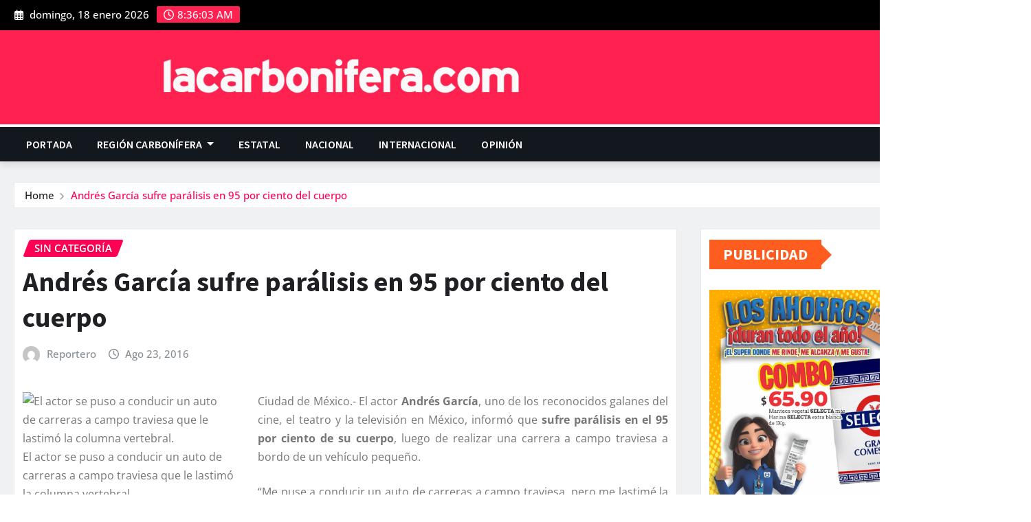

--- FILE ---
content_type: text/html; charset=UTF-8
request_url: https://lacarbonifera.com/andres-garcia-sufre-paralisis-en-95-por-ciento-del-cuerpo/
body_size: 26445
content:
<!DOCTYPE html>
<html lang="es">
<head>	
	<script async src="https://pagead2.googlesyndication.com/pagead/js/adsbygoogle.js?client=ca-pub-8516356494034722"
     crossorigin="anonymous"></script>
	<meta charset="UTF-8">
    <meta name="viewport" content="width=device-width, initial-scale=1">
    <meta http-equiv="x-ua-compatible" content="ie=edge">
		<link rel="pingback" href="https://lacarbonifera.com/xmlrpc.php">
		<link href="https://fonts.googleapis.com/css2?family=Open+Sans:ital,wght@0,300;0,400;0,500;0,600;0;0,800;1,300;1,400;1,500;1,600;1;1,800&display=swap" rel="stylesheet">

	<title>Andrés García sufre parálisis en 95 por ciento del cuerpo &#8211; La Carbonifera.com</title>
<style type="text/css">

/*Navbar Dark Css*/
.navbar-dark { 
	border-top: 4px solid #ff0055; 
}
/*Navbar Dropdown Dark Css*/
.navbar.navbar-dark .nav .dropdown-item:focus, 
.navbar.navbar-dark .nav .dropdown-item:hover {
    color: #ff0055;
}
.navbar.navbar-dark .nav .dropdown-menu .menu-item.active .dropdown-item {
    color: #ff0055;
}
.navbar.navbar-dark .nav .dropdown-menu > .menu-item > ul.dropdown-menu .menu-item.active .dropdown-item {
	color: #ff0055;
}
.navbar.navbar-dark .nav .dropdown-menu > .menu-item > ul.dropdown-menu > .menu-item > .dropdown-item:hover, 
.navbar.navbar-dark .nav .dropdown-menu > .menu-item > ul.dropdown-menu > .menu-item > .dropdown-item:focus {
	color: #ff0055;
}
@media (max-width: 991px) {	
	.navbar.navbar-dark .nav .menu-item:hover .nav-link, 
	.navbar.navbar-dark .nav .menu-item.active .nav-link {
		color: #ff0055;
	}
	/*Navbar Dropdown Dark Css*/
	.navbar.navbar-dark .nav .dropdown-menu .dropdown-item:hover, 
	.navbar.navbar-dark .nav .dropdown-menu .dropdown-item:focus { 
		color: #ff0055;
	}
}
@media (min-width: 992px) {
	/*Navbar Dropdown Dark Css*/
	.navbar.navbar-dark .nav .dropdown-item:focus, 
	.navbar.navbar-dark .nav .dropdown-item:hover {
		color: #ff0055;
	}
}


/*--------------------------------------------------------------
=>>	Common
--------------------------------------------------------------*/

blockquote {
	border-left: 3px solid #ff0055;
}
address a:hover, 
address a:focus {
	color: #ff0055 !important;
	text-decoration-color: #ff0055;
}
address i { 
	color: #ff0055;
}
mark, ins { background: #ff0055; }

input[type="text"]:focus,
input[type="email"]:focus,
input[type="url"]:focus,
input[type="password"]:focus,
input[type="search"]:focus,
input[type="number"]:focus,
input[type="tel"]:focus,
input[type="range"]:focus,
input[type="date"]:focus,
input[type="month"]:focus,
input[type="week"]:focus,
input[type="time"]:focus,
input[type="datetime"]:focus,
input[type="datetime-local"]:focus,
input[type="color"]:focus,
textarea:focus {
	box-shadow: 0 0 0 0.25rem rgba(205, -25, 45,.45) !important;
	border-color: #ff0055 !important;
}
button,
input[type="button"],
input[type="submit"] {
    border: 2px solid #ff0055;
}
button:hover,
button:focus,
input[type="button"]:hover,
input[type="button"]:focus,
input[type="submit"]:hover,
input[type="submit"]:focus {
    border: 2px solid #ff0055;
    color: #ff0055;
}


/*--------------------------------------------------------------
=>> Buttons
--------------------------------------------------------------*/

.btn-default { background: #ff0055; }
.btn-light:hover, .btn-light:focus { background: #ff0055; }
.btn-default-dark { background: #ff0055; }
.btn-border { border: 2px solid #ff0055; }
.btn-border:hover, .btn-border:focus { background: #ff0055; border: 2px solid #ff0055; }
.common-btn {
	border: 2px solid #ff0055;
}
.common-btn:hover, 
.common-btn:focus {
    color: #ff0055 !important;
	border: 2px solid #ff0055;
}


/*--------------------------------------------------------------
=>> Search Popup Box For Header
--------------------------------------------------------------*/

#search-popup .btn {
	background-color: #ff0055;
	border: 1px solid #ff0055;
}


/*--------------------------------------------------------------
=>> Header Contact Details
--------------------------------------------------------------*/

.head-contact-info li span.newsexo-time { 
	background-color: #ff0055;
}


/*--------------------------------------------------------------
=>> Social Icons
--------------------------------------------------------------*/

.custom-social-icons li > a {
	color: #ff0055;
}
.custom-social-icons .followus:before {
    background: #ff0055;
}
.custom-social-icons .followus:after {
    background: #ff0055;
}


/*--------------------------------------------------------------
=>> Site Branding & Advertisement
--------------------------------------------------------------*/

.site-branding .site-title a:hover, 
.site-branding .site-title a:focus {
	color: #ff0055;
}


/*--------------------------------------------------------------
=>> Theme Tags Area
--------------------------------------------------------------*/

ul.theme-tags-menu li a:hover, 
ul.theme-tags-menu li a:focus {
	color: #ff0055;
}


/*--------------------------------------------------------------
=>> Trending News Top Marqueee Area
--------------------------------------------------------------*/

.trending-news-col .heading h5 {
	background-color: #ff0055;
}
.trending-news-col .heading h5:before {
	border-left: 15px solid #ff0055;
}
.trending-news-col .trending-news-content a:hover h6, 
.trending-news-col .trending-news-content a:focus h6 {
	color: #ff0055;
}
.news-section-title.five h5 {
	background-color: #ff0055;
}
.news-section-title.five h5:before {
	border-left: 15px solid #ff0055;
}


/*--------------------------------------------------------------
=>> News Section Title & View All Button
--------------------------------------------------------------*/

.view-all-btn:hover, 
.view-all-btn:focus {
    background-color: #ff0055;
    border: 1px solid #ff0055;
}


/*--------------------------------------------------------------
=>> Featured News Section
--------------------------------------------------------------*/

.featured-news-section .overlay-news-area.vrsn-three {
	border-top: 2px solid #ff0055;
}


/*--------------------------------------------------------------
=>> Big News Section - Featured News
--------------------------------------------------------------*/

.big-news-section .overlay-news-area.vrsn-three {
	border-top: 2px solid #ff0055;
}
.overlay-news-area .entry-header .entry-title a:hover, 
.overlay-news-area .entry-header .entry-title a:focus {
	text-decoration-color: #ff0055;
}
.overlay-news-area .entry-meta a:hover, 
.overlay-news-area .entry-meta a:focus {
	text-decoration-color: #ff0055;
}


/*--------------------------------------------------------------
=>> Video News Section
--------------------------------------------------------------*/

.video-news-area .entry-header .entry-title a:hover, 
.video-news-area .entry-header .entry-title a:focus {
	text-decoration-color: #ff0055;
}
.video-news-area .entry-meta a:hover, 
.video-news-area .entry-meta a:focus {
	text-decoration-color: #ff0055;
}


/*--------------------------------------------------------------
=>> Grid View News Section
--------------------------------------------------------------*/

.grid-view-news-area.vrsn-three {
	border-top: 2px solid #ff0055;
}
.grid-view-news-area .entry-header .entry-title a:hover, 
.grid-view-news-area .entry-header .entry-title a:focus {
	color: #ff0055;
	text-decoration-color: #ff0055;
}
.grid-view-news-area .entry-meta a:hover, 
.grid-view-news-area .entry-meta a:focus {
	text-decoration-color: #ff0055;
}


/*--------------------------------------------------------------
=>> List View News Section
--------------------------------------------------------------*/

.list-view-news-area .post.vrsn-three {
	border-top: 2px solid #ff0055;
}
.list-view-news-area .entry-header .entry-title a:hover, 
.list-view-news-area .entry-header .entry-title a:focus {
	color: #ff0055;
	text-decoration-color: #ff0055;
}
.list-view-news-area .entry-meta a:hover, 
.list-view-news-area .entry-meta a:focus {
	text-decoration-color: #ff0055;
}


/*--------------------------------------------------------------
=>> Blog Meta
--------------------------------------------------------------*/

.entry-meta a:hover, .entry-meta a:focus { color: #ff0055; }
.entry-meta .cat-links a { 
	color: #ff0055;
}
/*Meta Category*/
.entry-meta .cat-links .links-bg:nth-child(1) {
	background: #ff0055;
}
/*Meta Tags*/
.entry-meta .tag-links a {
    background-color: #ff0055;
    border: 1px solid #ff0055;
}
/*More Link*/
.more-link {
    border: 1px solid #ff0055;
}
.more-link:hover, .more-link:focus {
	color: #ff0055 !important;
}
.more-link i {
	color: #ff0055;
}
/*Pagination*/
.pagination a:hover, .pagination a.active { background-color: #ff0055; border: 1px solid #ff0055; }
.pagination .nav-links .page-numbers.current { background-color: #ff0055; border: 1px solid #ff0055; }
/*Edit Link*/
.edit-link {
	border: 1px solid #ff0055;
}
.edit-link .post-edit-link:hover, 
.edit-link i.fa-edit { 
	color: #ff0055; 
}
/*Pagination for grey bg*/
body #wrapper.bg-grey .navigation.pagination .nav-links a:hover {
	background-color: #ff0055; 
    border: 1px solid #ff0055; 
}


/*--------------------------------------------------------------
=>> Blog Single
--------------------------------------------------------------*/

.entry-content a {
	color: #ff0055;
}
.entry-content a:hover, 
.entry-content a:focus {
	color: #ff0055;
}
/*Blog Author*/
.post-author-area.vrsn-three {
	border-top: 2px solid #ff0055;
}
.post-author-area .author-content .author-name a:hover { 
	color: #ff0055;
    text-decoration-color: #ff0055;
}
.post-author-area .author-content p a { 
	color: #ff0055;
}
.post-author-area .author-content p a:hover { 
	color: #ff0055;
	text-decoration-color: #ff0055;
}
/*Comments*/
.theme-comment-area.vrsn-three { 
    border-top: 2px solid #ff0055;
}
.comment-avatar { 
	border: 3px solid #ff0055;  
}
.comment-detail-title a:hover, 
.comment-detail-title a:focus { 
	color: #ff0055; 
}
.reply a {
	border: 1px solid #ff0055;
}
.reply a:hover, .reply a:focus { 
	border: 1px solid #ff0055;
	color: #ff0055; 
}
/*Comment Form*/
.theme-comment-form.vrsn-three .comment-form { 
    border-top: 2px solid #ff0055;
}
.comment-form .required {
	color: #ff0055;
}
.logged-in-as a {
	text-decoration: underline 0.10em #ff0055;
}
.logged-in-as a:hover, 
.logged-in-as a:focus {
    color: #ff0055;
    text-decoration-color: #ff0055;
}


/*--------------------------------------------------------------
=>> Mixed Classes
--------------------------------------------------------------*/

.bg-default { background-color: #ff0055 !important; }
.text-default { color: #ff0055 !important; }
.entry-header .entry-title a:hover, 
.entry-header .entry-title a:focus { 
	color: #ff0055; 
}


/*--------------------------------------------------------------
=>> Theme Breadcrumb Area
--------------------------------------------------------------*/

.page-breadcrumb > li a:hover,
.page-breadcrumb > li.active, 
.page-breadcrumb > li.active a { 
	color: #ff0055; 
}


/*--------------------------------------------------------------
=>> Sidebar Widgets
--------------------------------------------------------------*/

.sidebar .widget .wp-block-heading.eight {
	background-color: #ff0055;
}
.sidebar .widget .wp-block-heading.eight:before {
	border-left: 15px solid #ff0055;
}
/*Latest Posts Widget*/
.widget .wp-block-latest-posts li a:hover, 
.widget .wp-block-latest-posts li a:focus {
	color: #ff0055;
	text-decoration-color: #ff0055;
}
/*List View Post Widget*/
.list-view-post-widget .post .entry-header .entry-title a:hover, 
.list-view-post-widget .post .entry-header .entry-title a:focus {
	color: #ff0055;
	text-decoration-color: #ff0055;
}
.list-view-post-widget .post .entry-meta .posted-on a:hover, 
.list-view-post-widget .post .entry-meta .posted-on a:focus {
	text-decoration-color: #ff0055;
}
/*Video Post Widget*/
.video-post-widget .entry-header .entry-title a:hover, 
.video-post-widget .entry-header .entry-title a:focus {
	color: #ff0055;
    text-decoration-color: #ff0055;
}
.video-post-widget .entry-meta a:hover, 
.video-post-widget .entry-meta a:focus {
    text-decoration-color: #ff0055;
}
/*Tags*/
.widget .tagcloud a:hover, .widget .tagcloud a:focus {
    background-color: #ff0055;
    border: 1px solid #ff0055;
}
/*Mixed Widget for All Sidebar*/
.widget .wp-block-archives-list li a:hover,
.widget .wp-block-archives-list li a:focus,
.widget .wp-block-categories-list li a:hover,
.widget .wp-block-categories-list li a:focus,
.widget .wp-block-page-list li a:hover, 
.widget .wp-block-page-list li a:focus, 
.widget .widget_meta ul li a:hover, 
.widget .widget_meta ul li a:focus,
.widget.widget_meta ul li a:hover, 
.widget.widget_meta ul li a:focus,
.widget .wp-block-latest-comments li a:hover, 
.widget .wp-block-latest-comments li a:focus, 
.widget .wp-block-rss li a:hover, 
.widget .wp-block-rss li a:focus {
    color: #ff0055;
    text-decoration-color: #ff0055;
}
/*Navigation Menu Widget*/
.widget ul.menu li.menu-item a:hover {
	color: #ff0055;
    text-decoration-color: #ff0055;
}
/*Tags Widget*/
.widget .wp-block-tag-cloud a {
	background-color: #ff0055;
	border: 1px solid #ff0055;
}
/*Calendar Widget*/
.widget .wp-block-calendar {
	border: 2px solid #ff0055;
}
.widget .wp-block-calendar .wp-calendar-nav .wp-calendar-nav-prev a, 
.widget .wp-block-calendar .wp-calendar-nav .wp-calendar-nav-prev a:hover,  
.widget .wp-block-calendar .wp-calendar-nav .wp-calendar-nav-next a, 
.widget .wp-block-calendar .wp-calendar-nav .wp-calendar-nav-next a:hover {
	color: #ff0055;
}
.widget .wp-block-calendar caption {
	background-color: #ff0055;
}
.widget .wp-block-calendar table:where(:not(.has-text-color)) a, 
.widget .wp-block-calendar table:where(:not(.has-text-color)) a:hover {
	color: #ff0055;
}
/*Table Widget*/
.widget .wp-block-table .wp-element-caption {
    background-color: #ff0055;
}
.widget .wp-block-table td a {
	color: #ff0055;
}
.widget .wp-block-table td a:hover {
	color: #ff0055;
	text-decoration-color: #ff0055;
}
/*Looged-in-color*/
.logged-in-color a {
    text-decoration: underline 0.10em #ff0055;
}
.logged-in-color a:hover, .logged-in-color a:focus {
    color: #ff0055;
    text-decoration-color: #ff0055;
}


/*--------------------------------------------------------------
=>> Footer Section & Widgets
--------------------------------------------------------------*/

/*Recent Posts Widget*/
.footer-sidebar .widget .wp-block-latest-posts li a:hover, 
.footer-sidebar .widget .wp-block-latest-posts li a:focus {
	color: #ff0055;
	text-decoration-color: #ff0055;
}
/*subscribe-newsletter*/
.subscribe-area .btn-subscribe { 
	background: #ff0055;
	border: 1px solid #ff0055;
}
.subscribe-area .btn-subscribe:hover { 
	border: 1px solid #ff0055;
	color: #ff0055;
}
/*Mixed Widget for Footer Sidebar*/
.footer-sidebar .widget .wp-block-archives-list li a:hover,
.footer-sidebar .widget .wp-block-categories-list li a:hover,
.footer-sidebar .widget .wp-block-page-list li a:hover, 
.footer-sidebar .widget .widget_meta ul li a:hover, 
.footer-sidebar .widget.widget_meta ul li a:hover, 
.footer-sidebar .widget .wp-block-latest-comments li a:hover, 
.footer-sidebar .widget .wp-block-rss li a:hover, 
.footer-sidebar .widget ul.menu li.menu-item a:hover {
    color: #ff0055;
    text-decoration-color: #ff0055;
}


/*--------------------------------------------------------------
=>> Footer Copyrights - Site Info - Footer Menu
--------------------------------------------------------------*/

.site-info a { 
	color: #ff0055; 
}
.site-info a:hover, 
.site-info a:focus {
	color: #ff0055;
    text-decoration-color: #ff0055;
}

ul.site-info-menu li a:hover, 
ul.site-info-menu li a:focus {
	color: #ff0055;
	text-decoration-color: #ff0055;
}
ul.site-info-menu .menu-item.active .nav-link {
	color: #ff0055;
}


/*--------------------------------------------------------------
=>> 404 Error Page
--------------------------------------------------------------*/

.theme-error-page .title b { color: #ff0055; }
.theme-error-page .title i { color: #ff0055; }


/*--------------------------------------------------------------
=>> Default Page Templates - According to vrsn two, three and,
 four layout style
--------------------------------------------------------------*/

body.page-template-default .blog-grid-view-post .post.vrsn-three {
    border-top: 2px solid #ff0055;
}


/*--------------------------------------------------------------
=>> Page Scroll Up
--------------------------------------------------------------*/

.page-scroll-up a {
	background: #ff0055;
}
.page-scroll-up a:hover,
.page-scroll-up a:active {
	background: #ff0055;
}


</style>
<meta name='robots' content='max-image-preview:large' />
	<style>img:is([sizes="auto" i], [sizes^="auto," i]) { contain-intrinsic-size: 3000px 1500px }</style>
	<link rel='dns-prefetch' href='//stats.wp.com' />
<link rel="alternate" type="application/rss+xml" title="La Carbonifera.com &raquo; Feed" href="https://lacarbonifera.com/feed/" />
<link rel="alternate" type="application/rss+xml" title="La Carbonifera.com &raquo; RSS de los comentarios" href="https://lacarbonifera.com/comments/feed/" />
<link rel="alternate" type="application/rss+xml" title="La Carbonifera.com &raquo; Andrés García sufre parálisis en 95 por ciento del cuerpo RSS de los comentarios" href="https://lacarbonifera.com/andres-garcia-sufre-paralisis-en-95-por-ciento-del-cuerpo/feed/" />
<script type="text/javascript">
/* <![CDATA[ */
window._wpemojiSettings = {"baseUrl":"https:\/\/s.w.org\/images\/core\/emoji\/16.0.1\/72x72\/","ext":".png","svgUrl":"https:\/\/s.w.org\/images\/core\/emoji\/16.0.1\/svg\/","svgExt":".svg","source":{"concatemoji":"https:\/\/lacarbonifera.com\/wp-includes\/js\/wp-emoji-release.min.js?ver=6.8.3"}};
/*! This file is auto-generated */
!function(s,n){var o,i,e;function c(e){try{var t={supportTests:e,timestamp:(new Date).valueOf()};sessionStorage.setItem(o,JSON.stringify(t))}catch(e){}}function p(e,t,n){e.clearRect(0,0,e.canvas.width,e.canvas.height),e.fillText(t,0,0);var t=new Uint32Array(e.getImageData(0,0,e.canvas.width,e.canvas.height).data),a=(e.clearRect(0,0,e.canvas.width,e.canvas.height),e.fillText(n,0,0),new Uint32Array(e.getImageData(0,0,e.canvas.width,e.canvas.height).data));return t.every(function(e,t){return e===a[t]})}function u(e,t){e.clearRect(0,0,e.canvas.width,e.canvas.height),e.fillText(t,0,0);for(var n=e.getImageData(16,16,1,1),a=0;a<n.data.length;a++)if(0!==n.data[a])return!1;return!0}function f(e,t,n,a){switch(t){case"flag":return n(e,"\ud83c\udff3\ufe0f\u200d\u26a7\ufe0f","\ud83c\udff3\ufe0f\u200b\u26a7\ufe0f")?!1:!n(e,"\ud83c\udde8\ud83c\uddf6","\ud83c\udde8\u200b\ud83c\uddf6")&&!n(e,"\ud83c\udff4\udb40\udc67\udb40\udc62\udb40\udc65\udb40\udc6e\udb40\udc67\udb40\udc7f","\ud83c\udff4\u200b\udb40\udc67\u200b\udb40\udc62\u200b\udb40\udc65\u200b\udb40\udc6e\u200b\udb40\udc67\u200b\udb40\udc7f");case"emoji":return!a(e,"\ud83e\udedf")}return!1}function g(e,t,n,a){var r="undefined"!=typeof WorkerGlobalScope&&self instanceof WorkerGlobalScope?new OffscreenCanvas(300,150):s.createElement("canvas"),o=r.getContext("2d",{willReadFrequently:!0}),i=(o.textBaseline="top",o.font="600 32px Arial",{});return e.forEach(function(e){i[e]=t(o,e,n,a)}),i}function t(e){var t=s.createElement("script");t.src=e,t.defer=!0,s.head.appendChild(t)}"undefined"!=typeof Promise&&(o="wpEmojiSettingsSupports",i=["flag","emoji"],n.supports={everything:!0,everythingExceptFlag:!0},e=new Promise(function(e){s.addEventListener("DOMContentLoaded",e,{once:!0})}),new Promise(function(t){var n=function(){try{var e=JSON.parse(sessionStorage.getItem(o));if("object"==typeof e&&"number"==typeof e.timestamp&&(new Date).valueOf()<e.timestamp+604800&&"object"==typeof e.supportTests)return e.supportTests}catch(e){}return null}();if(!n){if("undefined"!=typeof Worker&&"undefined"!=typeof OffscreenCanvas&&"undefined"!=typeof URL&&URL.createObjectURL&&"undefined"!=typeof Blob)try{var e="postMessage("+g.toString()+"("+[JSON.stringify(i),f.toString(),p.toString(),u.toString()].join(",")+"));",a=new Blob([e],{type:"text/javascript"}),r=new Worker(URL.createObjectURL(a),{name:"wpTestEmojiSupports"});return void(r.onmessage=function(e){c(n=e.data),r.terminate(),t(n)})}catch(e){}c(n=g(i,f,p,u))}t(n)}).then(function(e){for(var t in e)n.supports[t]=e[t],n.supports.everything=n.supports.everything&&n.supports[t],"flag"!==t&&(n.supports.everythingExceptFlag=n.supports.everythingExceptFlag&&n.supports[t]);n.supports.everythingExceptFlag=n.supports.everythingExceptFlag&&!n.supports.flag,n.DOMReady=!1,n.readyCallback=function(){n.DOMReady=!0}}).then(function(){return e}).then(function(){var e;n.supports.everything||(n.readyCallback(),(e=n.source||{}).concatemoji?t(e.concatemoji):e.wpemoji&&e.twemoji&&(t(e.twemoji),t(e.wpemoji)))}))}((window,document),window._wpemojiSettings);
/* ]]> */
</script>
<link rel='stylesheet' id='newsexo-theme-fonts-css' href='https://lacarbonifera.com/wp-content/fonts/feb3935b52363c21eba5d0f7fdb6f0bf.css?ver=20201110' type='text/css' media='all' />
<style id='wp-emoji-styles-inline-css' type='text/css'>

	img.wp-smiley, img.emoji {
		display: inline !important;
		border: none !important;
		box-shadow: none !important;
		height: 1em !important;
		width: 1em !important;
		margin: 0 0.07em !important;
		vertical-align: -0.1em !important;
		background: none !important;
		padding: 0 !important;
	}
</style>
<link rel='stylesheet' id='wp-block-library-css' href='https://lacarbonifera.com/wp-includes/css/dist/block-library/style.min.css?ver=6.8.3' type='text/css' media='all' />
<style id='classic-theme-styles-inline-css' type='text/css'>
/*! This file is auto-generated */
.wp-block-button__link{color:#fff;background-color:#32373c;border-radius:9999px;box-shadow:none;text-decoration:none;padding:calc(.667em + 2px) calc(1.333em + 2px);font-size:1.125em}.wp-block-file__button{background:#32373c;color:#fff;text-decoration:none}
</style>
<link rel='stylesheet' id='mediaelement-css' href='https://lacarbonifera.com/wp-includes/js/mediaelement/mediaelementplayer-legacy.min.css?ver=4.2.17' type='text/css' media='all' />
<link rel='stylesheet' id='wp-mediaelement-css' href='https://lacarbonifera.com/wp-includes/js/mediaelement/wp-mediaelement.min.css?ver=6.8.3' type='text/css' media='all' />
<style id='jetpack-sharing-buttons-style-inline-css' type='text/css'>
.jetpack-sharing-buttons__services-list{display:flex;flex-direction:row;flex-wrap:wrap;gap:0;list-style-type:none;margin:5px;padding:0}.jetpack-sharing-buttons__services-list.has-small-icon-size{font-size:12px}.jetpack-sharing-buttons__services-list.has-normal-icon-size{font-size:16px}.jetpack-sharing-buttons__services-list.has-large-icon-size{font-size:24px}.jetpack-sharing-buttons__services-list.has-huge-icon-size{font-size:36px}@media print{.jetpack-sharing-buttons__services-list{display:none!important}}.editor-styles-wrapper .wp-block-jetpack-sharing-buttons{gap:0;padding-inline-start:0}ul.jetpack-sharing-buttons__services-list.has-background{padding:1.25em 2.375em}
</style>
<style id='global-styles-inline-css' type='text/css'>
:root{--wp--preset--aspect-ratio--square: 1;--wp--preset--aspect-ratio--4-3: 4/3;--wp--preset--aspect-ratio--3-4: 3/4;--wp--preset--aspect-ratio--3-2: 3/2;--wp--preset--aspect-ratio--2-3: 2/3;--wp--preset--aspect-ratio--16-9: 16/9;--wp--preset--aspect-ratio--9-16: 9/16;--wp--preset--color--black: #000000;--wp--preset--color--cyan-bluish-gray: #abb8c3;--wp--preset--color--white: #ffffff;--wp--preset--color--pale-pink: #f78da7;--wp--preset--color--vivid-red: #cf2e2e;--wp--preset--color--luminous-vivid-orange: #ff6900;--wp--preset--color--luminous-vivid-amber: #fcb900;--wp--preset--color--light-green-cyan: #7bdcb5;--wp--preset--color--vivid-green-cyan: #00d084;--wp--preset--color--pale-cyan-blue: #8ed1fc;--wp--preset--color--vivid-cyan-blue: #0693e3;--wp--preset--color--vivid-purple: #9b51e0;--wp--preset--gradient--vivid-cyan-blue-to-vivid-purple: linear-gradient(135deg,rgba(6,147,227,1) 0%,rgb(155,81,224) 100%);--wp--preset--gradient--light-green-cyan-to-vivid-green-cyan: linear-gradient(135deg,rgb(122,220,180) 0%,rgb(0,208,130) 100%);--wp--preset--gradient--luminous-vivid-amber-to-luminous-vivid-orange: linear-gradient(135deg,rgba(252,185,0,1) 0%,rgba(255,105,0,1) 100%);--wp--preset--gradient--luminous-vivid-orange-to-vivid-red: linear-gradient(135deg,rgba(255,105,0,1) 0%,rgb(207,46,46) 100%);--wp--preset--gradient--very-light-gray-to-cyan-bluish-gray: linear-gradient(135deg,rgb(238,238,238) 0%,rgb(169,184,195) 100%);--wp--preset--gradient--cool-to-warm-spectrum: linear-gradient(135deg,rgb(74,234,220) 0%,rgb(151,120,209) 20%,rgb(207,42,186) 40%,rgb(238,44,130) 60%,rgb(251,105,98) 80%,rgb(254,248,76) 100%);--wp--preset--gradient--blush-light-purple: linear-gradient(135deg,rgb(255,206,236) 0%,rgb(152,150,240) 100%);--wp--preset--gradient--blush-bordeaux: linear-gradient(135deg,rgb(254,205,165) 0%,rgb(254,45,45) 50%,rgb(107,0,62) 100%);--wp--preset--gradient--luminous-dusk: linear-gradient(135deg,rgb(255,203,112) 0%,rgb(199,81,192) 50%,rgb(65,88,208) 100%);--wp--preset--gradient--pale-ocean: linear-gradient(135deg,rgb(255,245,203) 0%,rgb(182,227,212) 50%,rgb(51,167,181) 100%);--wp--preset--gradient--electric-grass: linear-gradient(135deg,rgb(202,248,128) 0%,rgb(113,206,126) 100%);--wp--preset--gradient--midnight: linear-gradient(135deg,rgb(2,3,129) 0%,rgb(40,116,252) 100%);--wp--preset--font-size--small: 13px;--wp--preset--font-size--medium: 20px;--wp--preset--font-size--large: 36px;--wp--preset--font-size--x-large: 42px;--wp--preset--spacing--20: 0.44rem;--wp--preset--spacing--30: 0.67rem;--wp--preset--spacing--40: 1rem;--wp--preset--spacing--50: 1.5rem;--wp--preset--spacing--60: 2.25rem;--wp--preset--spacing--70: 3.38rem;--wp--preset--spacing--80: 5.06rem;--wp--preset--shadow--natural: 6px 6px 9px rgba(0, 0, 0, 0.2);--wp--preset--shadow--deep: 12px 12px 50px rgba(0, 0, 0, 0.4);--wp--preset--shadow--sharp: 6px 6px 0px rgba(0, 0, 0, 0.2);--wp--preset--shadow--outlined: 6px 6px 0px -3px rgba(255, 255, 255, 1), 6px 6px rgba(0, 0, 0, 1);--wp--preset--shadow--crisp: 6px 6px 0px rgba(0, 0, 0, 1);}:where(.is-layout-flex){gap: 0.5em;}:where(.is-layout-grid){gap: 0.5em;}body .is-layout-flex{display: flex;}.is-layout-flex{flex-wrap: wrap;align-items: center;}.is-layout-flex > :is(*, div){margin: 0;}body .is-layout-grid{display: grid;}.is-layout-grid > :is(*, div){margin: 0;}:where(.wp-block-columns.is-layout-flex){gap: 2em;}:where(.wp-block-columns.is-layout-grid){gap: 2em;}:where(.wp-block-post-template.is-layout-flex){gap: 1.25em;}:where(.wp-block-post-template.is-layout-grid){gap: 1.25em;}.has-black-color{color: var(--wp--preset--color--black) !important;}.has-cyan-bluish-gray-color{color: var(--wp--preset--color--cyan-bluish-gray) !important;}.has-white-color{color: var(--wp--preset--color--white) !important;}.has-pale-pink-color{color: var(--wp--preset--color--pale-pink) !important;}.has-vivid-red-color{color: var(--wp--preset--color--vivid-red) !important;}.has-luminous-vivid-orange-color{color: var(--wp--preset--color--luminous-vivid-orange) !important;}.has-luminous-vivid-amber-color{color: var(--wp--preset--color--luminous-vivid-amber) !important;}.has-light-green-cyan-color{color: var(--wp--preset--color--light-green-cyan) !important;}.has-vivid-green-cyan-color{color: var(--wp--preset--color--vivid-green-cyan) !important;}.has-pale-cyan-blue-color{color: var(--wp--preset--color--pale-cyan-blue) !important;}.has-vivid-cyan-blue-color{color: var(--wp--preset--color--vivid-cyan-blue) !important;}.has-vivid-purple-color{color: var(--wp--preset--color--vivid-purple) !important;}.has-black-background-color{background-color: var(--wp--preset--color--black) !important;}.has-cyan-bluish-gray-background-color{background-color: var(--wp--preset--color--cyan-bluish-gray) !important;}.has-white-background-color{background-color: var(--wp--preset--color--white) !important;}.has-pale-pink-background-color{background-color: var(--wp--preset--color--pale-pink) !important;}.has-vivid-red-background-color{background-color: var(--wp--preset--color--vivid-red) !important;}.has-luminous-vivid-orange-background-color{background-color: var(--wp--preset--color--luminous-vivid-orange) !important;}.has-luminous-vivid-amber-background-color{background-color: var(--wp--preset--color--luminous-vivid-amber) !important;}.has-light-green-cyan-background-color{background-color: var(--wp--preset--color--light-green-cyan) !important;}.has-vivid-green-cyan-background-color{background-color: var(--wp--preset--color--vivid-green-cyan) !important;}.has-pale-cyan-blue-background-color{background-color: var(--wp--preset--color--pale-cyan-blue) !important;}.has-vivid-cyan-blue-background-color{background-color: var(--wp--preset--color--vivid-cyan-blue) !important;}.has-vivid-purple-background-color{background-color: var(--wp--preset--color--vivid-purple) !important;}.has-black-border-color{border-color: var(--wp--preset--color--black) !important;}.has-cyan-bluish-gray-border-color{border-color: var(--wp--preset--color--cyan-bluish-gray) !important;}.has-white-border-color{border-color: var(--wp--preset--color--white) !important;}.has-pale-pink-border-color{border-color: var(--wp--preset--color--pale-pink) !important;}.has-vivid-red-border-color{border-color: var(--wp--preset--color--vivid-red) !important;}.has-luminous-vivid-orange-border-color{border-color: var(--wp--preset--color--luminous-vivid-orange) !important;}.has-luminous-vivid-amber-border-color{border-color: var(--wp--preset--color--luminous-vivid-amber) !important;}.has-light-green-cyan-border-color{border-color: var(--wp--preset--color--light-green-cyan) !important;}.has-vivid-green-cyan-border-color{border-color: var(--wp--preset--color--vivid-green-cyan) !important;}.has-pale-cyan-blue-border-color{border-color: var(--wp--preset--color--pale-cyan-blue) !important;}.has-vivid-cyan-blue-border-color{border-color: var(--wp--preset--color--vivid-cyan-blue) !important;}.has-vivid-purple-border-color{border-color: var(--wp--preset--color--vivid-purple) !important;}.has-vivid-cyan-blue-to-vivid-purple-gradient-background{background: var(--wp--preset--gradient--vivid-cyan-blue-to-vivid-purple) !important;}.has-light-green-cyan-to-vivid-green-cyan-gradient-background{background: var(--wp--preset--gradient--light-green-cyan-to-vivid-green-cyan) !important;}.has-luminous-vivid-amber-to-luminous-vivid-orange-gradient-background{background: var(--wp--preset--gradient--luminous-vivid-amber-to-luminous-vivid-orange) !important;}.has-luminous-vivid-orange-to-vivid-red-gradient-background{background: var(--wp--preset--gradient--luminous-vivid-orange-to-vivid-red) !important;}.has-very-light-gray-to-cyan-bluish-gray-gradient-background{background: var(--wp--preset--gradient--very-light-gray-to-cyan-bluish-gray) !important;}.has-cool-to-warm-spectrum-gradient-background{background: var(--wp--preset--gradient--cool-to-warm-spectrum) !important;}.has-blush-light-purple-gradient-background{background: var(--wp--preset--gradient--blush-light-purple) !important;}.has-blush-bordeaux-gradient-background{background: var(--wp--preset--gradient--blush-bordeaux) !important;}.has-luminous-dusk-gradient-background{background: var(--wp--preset--gradient--luminous-dusk) !important;}.has-pale-ocean-gradient-background{background: var(--wp--preset--gradient--pale-ocean) !important;}.has-electric-grass-gradient-background{background: var(--wp--preset--gradient--electric-grass) !important;}.has-midnight-gradient-background{background: var(--wp--preset--gradient--midnight) !important;}.has-small-font-size{font-size: var(--wp--preset--font-size--small) !important;}.has-medium-font-size{font-size: var(--wp--preset--font-size--medium) !important;}.has-large-font-size{font-size: var(--wp--preset--font-size--large) !important;}.has-x-large-font-size{font-size: var(--wp--preset--font-size--x-large) !important;}
:where(.wp-block-post-template.is-layout-flex){gap: 1.25em;}:where(.wp-block-post-template.is-layout-grid){gap: 1.25em;}
:where(.wp-block-columns.is-layout-flex){gap: 2em;}:where(.wp-block-columns.is-layout-grid){gap: 2em;}
:root :where(.wp-block-pullquote){font-size: 1.5em;line-height: 1.6;}
</style>
<link rel='stylesheet' id='bootstrap-css' href='https://lacarbonifera.com/wp-content/themes/newsexo-pro/assets/css/bootstrap.css?ver=6.8.3' type='text/css' media='all' />
<link rel='stylesheet' id='font-awesome-min-css' href='https://lacarbonifera.com/wp-content/themes/newsexo-pro/assets/css/font-awesome/css/font-awesome.min.css?ver=4.7.0' type='text/css' media='all' />
<link rel='stylesheet' id='newsexo-style-css' href='https://lacarbonifera.com/wp-content/themes/newsexo-pro/style.css?ver=6.8.3' type='text/css' media='all' />
<link rel='stylesheet' id='newsexo-animate-css-css' href='https://lacarbonifera.com/wp-content/themes/newsexo-pro/assets/css/animate.css?ver=6.8.3' type='text/css' media='all' />
<link rel='stylesheet' id='owl.carousel-css-css' href='https://lacarbonifera.com/wp-content/themes/newsexo-pro/assets/css/owl.carousel.css?ver=6.8.3' type='text/css' media='all' />
<link rel='stylesheet' id='bootstrap-smartmenus-css-css' href='https://lacarbonifera.com/wp-content/themes/newsexo-pro/assets/css/jquery.smartmenus.bootstrap-4.css?ver=6.8.3' type='text/css' media='all' />
<link rel='stylesheet' id='meks-ads-widget-css' href='https://lacarbonifera.com/wp-content/plugins/meks-easy-ads-widget/css/style.css?ver=2.0.9' type='text/css' media='all' />
<script type="text/javascript" src="https://lacarbonifera.com/wp-includes/js/jquery/jquery.min.js?ver=3.7.1" id="jquery-core-js"></script>
<script type="text/javascript" src="https://lacarbonifera.com/wp-includes/js/jquery/jquery-migrate.min.js?ver=3.4.1" id="jquery-migrate-js"></script>
<script type="text/javascript" src="https://lacarbonifera.com/wp-content/themes/newsexo-pro/assets/js/bootstrap.js?ver=6.8.3" id="bootstrap-js-js"></script>
<script type="text/javascript" src="https://lacarbonifera.com/wp-content/themes/newsexo-pro/assets/js/bootstrap.bundle.min.js?ver=6.8.3" id="bootstrap.bundle.min-js"></script>
<script type="text/javascript" src="https://lacarbonifera.com/wp-content/themes/newsexo-pro/assets/js/smartmenus/jquery.smartmenus.js?ver=6.8.3" id="newsexo-smartmenus-js-js"></script>
<script type="text/javascript" src="https://lacarbonifera.com/wp-content/themes/newsexo-pro/assets/js/custom.js?ver=6.8.3" id="newsexo-custom-js-js"></script>
<script type="text/javascript" src="https://lacarbonifera.com/wp-content/themes/newsexo-pro/assets/js/smartmenus/bootstrap-smartmenus.js?ver=6.8.3" id="bootstrap-smartmenus-js-js"></script>
<script type="text/javascript" src="https://lacarbonifera.com/wp-content/themes/newsexo-pro/assets/js/owl.carousel.min.js?ver=6.8.3" id="owl-carousel-js-js"></script>
<script type="text/javascript" src="https://lacarbonifera.com/wp-content/themes/newsexo-pro/assets/js/animation/animate.js?ver=6.8.3" id="animate-js-js"></script>
<script type="text/javascript" src="https://lacarbonifera.com/wp-content/themes/newsexo-pro/assets/js/wow.js?ver=6.8.3" id="wow-js-js"></script>
<script type="text/javascript" id="newsexo-custom-js-extra">
/* <![CDATA[ */
var custom_data = {"newsexo_news_slider_scroll_speed":"2000","newsexo_news_slider_smart_speed":"500","newsexo_news_slider_mouse_drag_disabled":"1","newsexo_big_news_slider_column_layout":"2","newsexo_featured_news_scroll_speed":"2000","newsexo_featured_news_smart_speed":"1200","newsexo_featured_news_mouse_drag_disabled":"1","newsexo_featured_news_column_layout":"4","newsexo_you_have_missed_scroll_speed":"2000","newsexo_you_have_missed_smart_speed":"1200","newsexo_you_have_missed_mouse_drag_disabled":"1","newsexo_you_have_missed_column_layout":"4"};
/* ]]> */
</script>
<script type="text/javascript" src="https://lacarbonifera.com/wp-content/themes/newsexo-pro/assets/js/custom.js?ver=6.8.3" id="newsexo-custom-js"></script>
<link rel="https://api.w.org/" href="https://lacarbonifera.com/wp-json/" /><link rel="alternate" title="JSON" type="application/json" href="https://lacarbonifera.com/wp-json/wp/v2/posts/61009" /><link rel="EditURI" type="application/rsd+xml" title="RSD" href="https://lacarbonifera.com/xmlrpc.php?rsd" />
<meta name="generator" content="WordPress 6.8.3" />
<link rel="canonical" href="https://lacarbonifera.com/andres-garcia-sufre-paralisis-en-95-por-ciento-del-cuerpo/" />
<link rel='shortlink' href='https://lacarbonifera.com/?p=61009' />
<link rel="alternate" title="oEmbed (JSON)" type="application/json+oembed" href="https://lacarbonifera.com/wp-json/oembed/1.0/embed?url=https%3A%2F%2Flacarbonifera.com%2Fandres-garcia-sufre-paralisis-en-95-por-ciento-del-cuerpo%2F" />
<link rel="alternate" title="oEmbed (XML)" type="text/xml+oembed" href="https://lacarbonifera.com/wp-json/oembed/1.0/embed?url=https%3A%2F%2Flacarbonifera.com%2Fandres-garcia-sufre-paralisis-en-95-por-ciento-del-cuerpo%2F&#038;format=xml" />
	<style>img#wpstats{display:none}</style>
		<style>body.theme-boxed{ background:url("https://lacarbonifera.com/wp-content/themes/newsexo-pro/assets/img/icons/bg-patternm3.png") repeat fixed;}</style><style type="text/css">

/*------------------- Body ---------------------*/

	
	

	

	

	

	


/*------------------- Main Menu ---------------------*/


    .navbar.navbar-dark .nav .menu-item .nav-link { font-family: Source Sans Pro; } 
	
	

	

	

	

	



/*------------------- Dropdown Menu ---------------------*/

 
    .navbar .nav .menu-item .dropdown-item { font-family: Source Sans Pro; } 
	
	

	

	

	

	



/*------------------- H1---------------------*/

	
	

	

	

	

	



/*------------------- H2---------------------*/

    h2{ font-family: Source Sans Pro; } 
	
	

	

	

	


	


/*------------------- H3---------------------*/

    h3 { font-family: Source Sans Pro; }
	
	
	
	
	
	


/*------------------- H4---------------------*/

    h4 { font-family: Source Sans Pro; }
	
	
	
	
	


/*------------------- H5---------------------*/

    h5 { font-family: Source Sans Pro; }
	
	
	
	
	


/*------------------- H6---------------------*/

    h6 { font-family: Source Sans Pro; }
	
	
	
	
	

/*------------------- Widget Title ---------------------*/

	
	
	
	
	


</style>
		<style type="text/css">
						.site-title,
			.site-description {
				position: absolute;
				clip: rect(1px, 1px, 1px, 1px);
			}

					</style>
		<style type="text/css" id="custom-background-css">
body.custom-background { background-color: #ffffff; }
</style>
	<link rel="icon" href="https://lacarbonifera.com/wp-content/uploads/2025/11/cropped-150x-32x32.png" sizes="32x32" />
<link rel="icon" href="https://lacarbonifera.com/wp-content/uploads/2025/11/cropped-150x-192x192.png" sizes="192x192" />
<link rel="apple-touch-icon" href="https://lacarbonifera.com/wp-content/uploads/2025/11/cropped-150x-180x180.png" />
<meta name="msapplication-TileImage" content="https://lacarbonifera.com/wp-content/uploads/2025/11/cropped-150x-270x270.png" />
<!-- ## NXS/OG ## --><!-- ## NXSOGTAGS ## --><!-- ## NXS/OG ## -->
</head>
<body class="wp-singular post-template-default single single-post postid-61009 single-format-standard custom-background wp-custom-logo wp-theme-newsexo-pro theme-boxed" >
<div id="wrapper" class="bg-grey">



	<!--Header Sidebar-->
	<header class="site-header">
		<div class="container-full">
			<div class="row align-self-center">
							<div class="col-lg-6 col-md-6 col-sm-12">
					<aside class="widget"> 
						<ul class="head-contact-info">
							<li><i class="fa-regular fa-calendar-days"></i>
							domingo, 18 enero 2026							</li>
							<li><span id='newsexo-time' class="newsexo-time">  2:35 am</span></li>
						</ul>
					</aside>
				</div>
			
						
				<div class="col-lg-6 col-md-6 col-sm-12">
					<aside class="widget">

					<ul class="custom-social-icons">
													
							
					    
                                								    										<li><a class="fa-square-facebook" href="https://www.facebook.com/LacarboniferaOficial" target="_blank" ><i class="fa fa-brands fa-square-facebook"></i></a></li>
																										
						    
                                								    										<li><a class="fa-solid fa-times" href="https://x.com/lacarbonifera" target="_blank" ><i class="fa fa-solid fa-times"></i></a></li>
																										
						    
                                								    										<li><a class="fa-youtube" href="https://www.youtube.com/@lacarbonifera" target="_blank" ><i class="fa fa-brands fa-youtube"></i></a></li>
																										
						    						</ul>


					</aside>
				</div>
				
			</div>
		</div>
	</header>
	<!--/End of Header Sidebar-->


	
 	
	  	<!--Site Branding & Advertisement-->
	<section class="logo-banner logo-banner-overlay">
		<div class="container">
			<div class="row">
				<div class="col-lg-4 col-md-12 align-self-center">
								<div class="site-logo">
			<a href="https://lacarbonifera.com/" class="" rel="home"><img width="1919" height="247" src="https://lacarbonifera.com/wp-content/uploads/2025/11/cropped-logotransparente2ss.png" class="custom-logo" alt="La Carbonifera.com" decoding="async" fetchpriority="high" srcset="https://lacarbonifera.com/wp-content/uploads/2025/11/cropped-logotransparente2ss.png 1919w, https://lacarbonifera.com/wp-content/uploads/2025/11/cropped-logotransparente2ss-300x39.png 300w, https://lacarbonifera.com/wp-content/uploads/2025/11/cropped-logotransparente2ss-1024x132.png 1024w, https://lacarbonifera.com/wp-content/uploads/2025/11/cropped-logotransparente2ss-768x99.png 768w, https://lacarbonifera.com/wp-content/uploads/2025/11/cropped-logotransparente2ss-1536x198.png 1536w" sizes="(max-width: 1919px) 100vw, 1919px" /></a>		</div>
	   				</div>

				
			</div>
		</div>
	</section>	
	<!--End of Site Branding & Advertisement-->
     	
	<!-- Navbar -->
	<nav class="navbar navbar-expand-lg navbar-dark header-sticky">
		<div class="container-full">
			<div class="row">
			    <div class="col-lg-11 col-md-12"> 
				
					<button class="navbar-toggler" type="button" data-bs-toggle="collapse" data-bs-target="#navbarSupportedContent" aria-controls="navbarSupportedContent" aria-expanded="false" aria-label="Toggle navigation">
					  <span class="navbar-toggler-icon"></span>
					</button>
				
						<div id="navbarSupportedContent" class="collapse navbar-collapse"><ul id="menu-inicio" class="nav navbar-nav"><li id="menu-item-58626" class="menu-item menu-item-type-custom menu-item-object-custom menu-item-home menu-item-58626"><a class="nav-link" href="http://lacarbonifera.com/">PORTADA</a></li>
<li id="menu-item-74741" class="menu-item menu-item-type-custom menu-item-object-custom menu-item-has-children menu-item-74741 dropdown"><a class="nav-link" href="#" data-toggle="dropdown" class="dropdown-toggle">REGIÓN CARBONÍFERA </a>
<ul role="menu" class=" dropdown-menu">
	<li id="menu-item-58714" class="menu-item menu-item-type-taxonomy menu-item-object-category menu-item-58714"><a class="dropdown-item" href="https://lacarbonifera.com/sabinas/">Sabinas</a></li>
	<li id="menu-item-58716" class="menu-item menu-item-type-taxonomy menu-item-object-category menu-item-58716"><a class="dropdown-item" href="https://lacarbonifera.com/san-juan-de-sabinas/">San Juan de Sabinas</a></li>
	<li id="menu-item-58718" class="menu-item menu-item-type-taxonomy menu-item-object-category menu-item-58718"><a class="dropdown-item" href="https://lacarbonifera.com/muzquiz/">Muzquiz</a></li>
	<li id="menu-item-104185" class="menu-item menu-item-type-taxonomy menu-item-object-category menu-item-104185"><a class="dropdown-item" href="https://lacarbonifera.com/juarez-progreso/">Juarez Progreso</a></li>
</ul>
</li>
<li id="menu-item-74751" class="menu-item menu-item-type-taxonomy menu-item-object-category menu-item-74751"><a class="nav-link" href="https://lacarbonifera.com/estado/">ESTATAL</a></li>
<li id="menu-item-58717" class="menu-item menu-item-type-taxonomy menu-item-object-category menu-item-58717"><a class="nav-link" href="https://lacarbonifera.com/nacional/">NACIONAL</a></li>
<li id="menu-item-58719" class="menu-item menu-item-type-taxonomy menu-item-object-category menu-item-58719"><a class="nav-link" href="https://lacarbonifera.com/internacional/">INTERNACIONAL</a></li>
<li id="menu-item-60088" class="menu-item menu-item-type-taxonomy menu-item-object-category menu-item-60088"><a class="nav-link" href="https://lacarbonifera.com/opinion/">OPINIÓN</a></li>
</ul></div>				</div>
				<div class="col-lg-1 col-md-12">
									<div class="theme-search-block desk-view">
						<a href="#search-popup" title="Search here"><i class="fa-solid fa-magnifying-glass"></i></a>						
					</div>
					
				</div>
			</div>
		</div>
	</nav>
	<!-- /End of Navbar -->

	<div id="search-popup">
		<button type="button" class="close">×</button>
		<form method="get" id="searchform" class="search-form" action="https://lacarbonifera.com/">
			<input type="search" placeholder="Search here" name="s" id="s" />
			<button type="submit" class="btn btn-primary">Search</button>
		</form>
	</div>
	<!-- Theme Breadcrumb Area -->

		<section class="theme-breadcrumb-area">
				<div class="container-full">
					<div class="row g-lg-3">
						<div class="col-md-12 col-sm-12">						
							<ul class="page-breadcrumb wow animate fadeInUp" data-wow-delay=".3s"><li><a href="https://lacarbonifera.com">Home</a></li><li class="active"><a href="https://lacarbonifera.com:443/andres-garcia-sufre-paralisis-en-95-por-ciento-del-cuerpo/">Andrés García sufre parálisis en 95 por ciento del cuerpo</a></li></ul>						</div>
					</div>
				</div>
		</section>
	
<section class="single-news-area">
	<div class="container-full">
		<div class="row ">
				  
            <div class="col-lg-8 col-md-6 col-sm-12">
        			

			<article class="post grid-view-news-area pb-3 wow animate fadeInUp vrsn-three" data-wow-delay=".3s" class="post-61009 post type-post status-publish format-standard hentry category-sin-categoria">		
							<div class="entry-meta">
					<span class="cat-links links-space">
						 <a class="links-bg sin-categoria" href="https://lacarbonifera.com/sin-categoria/"><span>Sin categoría</span></a>				    </span>
				</div>	
							<header class="entry-header">
	            <h2 class="entry-title">Andrés García sufre parálisis en 95 por ciento del cuerpo</h2>				</header>	

						
				<div class="entry-meta align-self-center">
									<span class="author">
					<img alt='' src='https://secure.gravatar.com/avatar/10124ea69ce1f8dbec99ba3e724507069134a23ac88b1e4f340d3f1c534b8562?s=50&#038;d=mm&#038;r=g' srcset='https://secure.gravatar.com/avatar/10124ea69ce1f8dbec99ba3e724507069134a23ac88b1e4f340d3f1c534b8562?s=100&#038;d=mm&#038;r=g 2x' class='img-fluid comment-img avatar-50 photo avatar-default' height='50' width='50' decoding='async'/>					<a href="https://lacarbonifera.com/author/reportero/">Reportero</a>
					</span>
					
											
					<span class="posted-on">
						<i class="fa-regular fa-clock"></i>
			            <a href="https://lacarbonifera.com/2016/08/"><time>
						Ago 23, 2016</time></a>
					</span>
					
					
					
				</div>
					
											
				<figcaption class="post-content">
					<div class="entry-content">
						<div id="attachment_61010" style="width: 310px" class="wp-caption alignleft"><img decoding="async" aria-describedby="caption-attachment-61010" class="size-medium wp-image-61010" src="http://lacarbonifera.com/wp-content/uploads/2016/08/1507115-300x226.jpg" alt="El actor se puso a conducir un auto de carreras a campo traviesa que le lastimó la columna vertebral." width="300" height="226" /><p id="caption-attachment-61010" class="wp-caption-text">El actor se puso a conducir un auto de carreras a campo traviesa que le lastimó la columna vertebral.</p></div>
<p style="text-align: justify">Ciudad de México.- El actor <strong>Andrés García</strong>, uno de los reconocidos galanes del cine, el teatro y la televisión en México, informó que <strong>sufre parálisis en el 95 por ciento de su cuerpo</strong>, luego de realizar una carrera a campo traviesa a bordo de un vehículo pequeño.</p>
<p style="text-align: justify">&#8220;Me puse a conducir un auto de carreras a campo traviesa, pero me lastimé la columna vertebral y ando muy mal, prácticamente paralítico, pues tengo paralizado el cuerpo en un 95 por ciento”, reveló en entrevista.</p>
<p style="text-align: justify">En mayo de 2014, García se sometió a una intervención quirúrgica para corregirle diversas anomalías que le producían fuertes dolores desde hacía 45 años, y cree que tras la carrera, la operación se le estropeó.</p>
<p style="text-align: justify">“Tengo muchos dolores durante el día y la noche, y ni con la andadera llego al baño. Estoy pasando por una época muy difícil porque las pastillas que me dan, aunque son un derivado de la morfina, no son suficientes”.</p>
<p style="text-align: justify">Fue hace 20 días cuando el protagonista de <em>Chanoc</em> adquirió un carrito exclusivo para conducirse en las montañas y sobre piedras grandes.</p>
<p style="text-align: justify">“Hay una especie de rutas difíciles en las que te metes a gran velocidad. Al principio yo iba de copiloto agarrándome hasta con los dientes, ya de regreso, lo conduje y nunca me caí. Es decir, la experiencia no llegó a accidente porque de regreso a México manejé mi camioneta y traje el carro arrastrando”.</p>
<p style="text-align: justify">Ya en su residencia de Acapulco, Guerrero, dijo, “estuve tres días nadando y anduve con el carrito en la playa, pero cada día me iba entorpeciendo el caminar. Me dolía mucho la cintura hasta que al quinto día ya estaba prácticamente paralítico y sin haber tenido un choque, quizá nada más por la tensión de que no me cayera del vehículo”.</p>
<p style="text-align: justify">Médicos especialistas ya le tomaron radiografías, pero no hallan fracturas o algún tipo de lesión que impida el movimiento de su cuerpo, salvo los músculos que los tiene totalmente contracturados.</p>
<p style="text-align: justify">“Ahorita estoy tratando de reunir un poco de fuerzas para levantarme e ir a la Ciudad de México a fin de que me practiquen una resonancia magnética y descartar otro tipo de anomalías. Sin embargo, llevo 12 días sin poder bajar de mi habitación”, explicó.</p>
<p style="text-align: justify">De las pocas veces que logra levantarse, dice, “camino dos pasos, se me dobla la pierna izquierda y me voy para abajo. Se me olvidó que tengo 75 años y que tengo la espalda operada. Yo creo que se me rompió algo en la columna porque es un dolor que no sentía ni cuando tenía la espalda lastimada.</p>
<p style="text-align: justify">“Lo que le hice a mi cuerpo fue una torpeza, tengo un nudo de músculos contracturados en todo el cuerpo y es terrible; estoy pagando con dolores que nadie se los puede imaginar”.</p>
<p style="text-align: justify">A la par de este padecimiento, Andrés García lucha porque autoridades de la Ciudad de México no le embarguen la casa que tiene en el Ajusco tras no pagar impuestos.</p>
<p style="text-align: justify">“Autoridades de la Ciudad de México me quiere embargar mi rancho en México, y es totalmente injusto porque está en una zona clasificada como agrícola industrial y que no debe pagar impuestos.</p>
<p style="text-align: justify">“Tienen tiempo queriéndome cobrar, yo creo que por ser artista. Ya fui a hablar con el señor miguel ángel mancera, quien fue muy amable y me mandó con un tal Zamora, quien es el que cobra los impuestos en la ciudad de México, pero no cumplió con su palabra”, comentó.</p>
<p style="text-align: justify">Andrés García alega que en su propiedad posee árboles frutales y que existen otros ranchos de ese tipo, pegados al suyo, tanto arriba como abajo, y nadie paga impuestos.</p>
<p style="text-align: justify">“Lo tengo regularizado como propiedad privada para tratar de estar de acuerdo con la ley, pero me impusieron 26 mil pesos bimestrales de impuestos.</p>
<p style="text-align: justify"><strong>“Ya fui a hablar unas cuatro veces con estos señores pero no los sacas de ahí y ya me mandaron a embargar. Les digo que nos vayamos a juicio, pero no, ellos quieren cobrarme a la fuerza y ‘robarme&#8217; mi casa, justo ahora que no puedo defenderme”, concluyó.</strong></p>
					</div>
					
										
				</figcaption>
</article><!-- #post-61009 -->

	

<div class="row pb-3 related-posts wow animate fadeInUp" data-wow-delay=".3s">
		<div class="col-12">
			<span class="news-section-title five"><h5 class="f-heading">Más Noticias</h5></span>
		</div>
							<div class="col-lg-4 col-md-12 col-sm-12">
						<article class="post grid-view-news-area vrsn-three">	
					   													
					    			
							<figcaption class="post-content">
															<div class="entry-meta">
									<span class="cat-links links-space">
										 <a class="links-bg sin-categoria" href="https://lacarbonifera.com/sin-categoria/"><span>Sin categoría</span></a>									</span>
								</div>	
															
								<header class="entry-header">
									<h5 class="entry-title"><a href="https://lacarbonifera.com/windows-7-activate-download-free/">windows 7 activate download free ✓ Activate Windows 7 Offline Now ➤ 32/64-bit Tool</a></h5>
								</header>
														
								<div class="entry-meta align-self-center">
									<span class="author">
									<img alt='' src='https://secure.gravatar.com/avatar/10124ea69ce1f8dbec99ba3e724507069134a23ac88b1e4f340d3f1c534b8562?s=50&#038;d=mm&#038;r=g' srcset='https://secure.gravatar.com/avatar/10124ea69ce1f8dbec99ba3e724507069134a23ac88b1e4f340d3f1c534b8562?s=100&#038;d=mm&#038;r=g 2x' class='img-fluid comment-img avatar-50 photo avatar-default' height='50' width='50' decoding='async'/>									<a href="https://lacarbonifera.com/author/reportero/">Reportero</a>
									</span>
															
									<span class="posted-on">
										<i class="fa-regular fa-clock"></i>
										<a href="https://lacarbonifera.com/2024/01/"><time>
										Ene 23, 2024</time></a>
									</span>
								</div>
														</figcaption>				
						</article>
					</div>
								<div class="col-lg-4 col-md-12 col-sm-12">
						<article class="post grid-view-news-area vrsn-three">	
					   							<figure class="post-thumbnail"><a href="https://lacarbonifera.com/lleva-mario-lopez-acciones-de-limpieza-a-escuela-de-la-maseca/"><img width="1600" height="1068" src="https://lacarbonifera.com/wp-content/uploads/2023/10/WhatsApp-Image-2023-10-04-at-9.38.30-AM1.jpeg" class="img-fluid wp-post-image" alt="" decoding="async" loading="lazy" srcset="https://lacarbonifera.com/wp-content/uploads/2023/10/WhatsApp-Image-2023-10-04-at-9.38.30-AM1.jpeg 1600w, https://lacarbonifera.com/wp-content/uploads/2023/10/WhatsApp-Image-2023-10-04-at-9.38.30-AM1-300x200.jpeg 300w, https://lacarbonifera.com/wp-content/uploads/2023/10/WhatsApp-Image-2023-10-04-at-9.38.30-AM1-1024x684.jpeg 1024w, https://lacarbonifera.com/wp-content/uploads/2023/10/WhatsApp-Image-2023-10-04-at-9.38.30-AM1-768x513.jpeg 768w, https://lacarbonifera.com/wp-content/uploads/2023/10/WhatsApp-Image-2023-10-04-at-9.38.30-AM1-1536x1025.jpeg 1536w, https://lacarbonifera.com/wp-content/uploads/2023/10/WhatsApp-Image-2023-10-04-at-9.38.30-AM1-696x465.jpeg 696w" sizes="auto, (max-width: 1600px) 100vw, 1600px" /></a></figure>						
					    			
							<figcaption class="post-content">
															<div class="entry-meta">
									<span class="cat-links links-space">
										 <a class="links-bg portada" href="https://lacarbonifera.com/portada/"><span>Portada</span></a> <a class="links-bg san-juan-de-sabinas" href="https://lacarbonifera.com/san-juan-de-sabinas/"><span>San Juan de Sabinas</span></a> <a class="links-bg sin-categoria" href="https://lacarbonifera.com/sin-categoria/"><span>Sin categoría</span></a>									</span>
								</div>	
															
								<header class="entry-header">
									<h5 class="entry-title"><a href="https://lacarbonifera.com/lleva-mario-lopez-acciones-de-limpieza-a-escuela-de-la-maseca/">Lleva Mario López acciones de limpieza a escuela de La Maseca</a></h5>
								</header>
														
								<div class="entry-meta align-self-center">
									<span class="author">
									<img alt='' src='https://secure.gravatar.com/avatar/10124ea69ce1f8dbec99ba3e724507069134a23ac88b1e4f340d3f1c534b8562?s=50&#038;d=mm&#038;r=g' srcset='https://secure.gravatar.com/avatar/10124ea69ce1f8dbec99ba3e724507069134a23ac88b1e4f340d3f1c534b8562?s=100&#038;d=mm&#038;r=g 2x' class='img-fluid comment-img avatar-50 photo avatar-default' height='50' width='50' loading='lazy' decoding='async'/>									<a href="https://lacarbonifera.com/author/reportero/">Reportero</a>
									</span>
															
									<span class="posted-on">
										<i class="fa-regular fa-clock"></i>
										<a href="https://lacarbonifera.com/2023/10/"><time>
										Oct 4, 2023</time></a>
									</span>
								</div>
														</figcaption>				
						</article>
					</div>
								<div class="col-lg-4 col-md-12 col-sm-12">
						<article class="post grid-view-news-area vrsn-three">	
					   							<figure class="post-thumbnail"><a href="https://lacarbonifera.com/alcaldesa-tania-flores-garantiza-renovacion-integral-de-la-secundaria-tecnica-vespertina-coyotes/"><img width="1600" height="1200" src="https://lacarbonifera.com/wp-content/uploads/2023/09/WhatsApp-Image-2023-09-21-at-1.53.58-PM-2.jpeg" class="img-fluid wp-post-image" alt="" decoding="async" loading="lazy" srcset="https://lacarbonifera.com/wp-content/uploads/2023/09/WhatsApp-Image-2023-09-21-at-1.53.58-PM-2.jpeg 1600w, https://lacarbonifera.com/wp-content/uploads/2023/09/WhatsApp-Image-2023-09-21-at-1.53.58-PM-2-300x225.jpeg 300w, https://lacarbonifera.com/wp-content/uploads/2023/09/WhatsApp-Image-2023-09-21-at-1.53.58-PM-2-1024x768.jpeg 1024w, https://lacarbonifera.com/wp-content/uploads/2023/09/WhatsApp-Image-2023-09-21-at-1.53.58-PM-2-768x576.jpeg 768w, https://lacarbonifera.com/wp-content/uploads/2023/09/WhatsApp-Image-2023-09-21-at-1.53.58-PM-2-1536x1152.jpeg 1536w, https://lacarbonifera.com/wp-content/uploads/2023/09/WhatsApp-Image-2023-09-21-at-1.53.58-PM-2-80x60.jpeg 80w, https://lacarbonifera.com/wp-content/uploads/2023/09/WhatsApp-Image-2023-09-21-at-1.53.58-PM-2-265x198.jpeg 265w, https://lacarbonifera.com/wp-content/uploads/2023/09/WhatsApp-Image-2023-09-21-at-1.53.58-PM-2-696x522.jpeg 696w, https://lacarbonifera.com/wp-content/uploads/2023/09/WhatsApp-Image-2023-09-21-at-1.53.58-PM-2-1068x801.jpeg 1068w, https://lacarbonifera.com/wp-content/uploads/2023/09/WhatsApp-Image-2023-09-21-at-1.53.58-PM-2-560x420.jpeg 560w" sizes="auto, (max-width: 1600px) 100vw, 1600px" /></a></figure>						
					    			
							<figcaption class="post-content">
															<div class="entry-meta">
									<span class="cat-links links-space">
										 <a class="links-bg muzquiz" href="https://lacarbonifera.com/muzquiz/"><span>Muzquiz</span></a> <a class="links-bg portada" href="https://lacarbonifera.com/portada/"><span>Portada</span></a> <a class="links-bg sin-categoria" href="https://lacarbonifera.com/sin-categoria/"><span>Sin categoría</span></a>									</span>
								</div>	
															
								<header class="entry-header">
									<h5 class="entry-title"><a href="https://lacarbonifera.com/alcaldesa-tania-flores-garantiza-renovacion-integral-de-la-secundaria-tecnica-vespertina-coyotes/">Alcaldesa Tania Flores Garantiza Renovación Integral de la Secundaria Técnica Vespertina Coyotes</a></h5>
								</header>
														
								<div class="entry-meta align-self-center">
									<span class="author">
									<img alt='' src='https://secure.gravatar.com/avatar/10124ea69ce1f8dbec99ba3e724507069134a23ac88b1e4f340d3f1c534b8562?s=50&#038;d=mm&#038;r=g' srcset='https://secure.gravatar.com/avatar/10124ea69ce1f8dbec99ba3e724507069134a23ac88b1e4f340d3f1c534b8562?s=100&#038;d=mm&#038;r=g 2x' class='img-fluid comment-img avatar-50 photo avatar-default' height='50' width='50' loading='lazy' decoding='async'/>									<a href="https://lacarbonifera.com/author/reportero/">Reportero</a>
									</span>
															
									<span class="posted-on">
										<i class="fa-regular fa-clock"></i>
										<a href="https://lacarbonifera.com/2023/09/"><time>
										Sep 21, 2023</time></a>
									</span>
								</div>
														</figcaption>				
						</article>
					</div>
								<div class="col-lg-4 col-md-12 col-sm-12">
						<article class="post grid-view-news-area vrsn-three">	
					   							<figure class="post-thumbnail"><a href="https://lacarbonifera.com/fortalecen-cultura-de-la-proteccion-civil-en-la-ciudad/"><img width="1280" height="826" src="https://lacarbonifera.com/wp-content/uploads/2023/09/WhatsApp-Image-2023-09-19-at-3.17.32-PM.jpeg" class="img-fluid wp-post-image" alt="" decoding="async" loading="lazy" srcset="https://lacarbonifera.com/wp-content/uploads/2023/09/WhatsApp-Image-2023-09-19-at-3.17.32-PM.jpeg 1280w, https://lacarbonifera.com/wp-content/uploads/2023/09/WhatsApp-Image-2023-09-19-at-3.17.32-PM-300x194.jpeg 300w, https://lacarbonifera.com/wp-content/uploads/2023/09/WhatsApp-Image-2023-09-19-at-3.17.32-PM-1024x661.jpeg 1024w, https://lacarbonifera.com/wp-content/uploads/2023/09/WhatsApp-Image-2023-09-19-at-3.17.32-PM-768x496.jpeg 768w, https://lacarbonifera.com/wp-content/uploads/2023/09/WhatsApp-Image-2023-09-19-at-3.17.32-PM-696x449.jpeg 696w, https://lacarbonifera.com/wp-content/uploads/2023/09/WhatsApp-Image-2023-09-19-at-3.17.32-PM-1068x689.jpeg 1068w, https://lacarbonifera.com/wp-content/uploads/2023/09/WhatsApp-Image-2023-09-19-at-3.17.32-PM-651x420.jpeg 651w" sizes="auto, (max-width: 1280px) 100vw, 1280px" /></a></figure>						
					    			
							<figcaption class="post-content">
															<div class="entry-meta">
									<span class="cat-links links-space">
										 <a class="links-bg noticias" href="https://lacarbonifera.com/noticias/"><span>Noticias</span></a> <a class="links-bg portada" href="https://lacarbonifera.com/portada/"><span>Portada</span></a> <a class="links-bg sin-categoria" href="https://lacarbonifera.com/sin-categoria/"><span>Sin categoría</span></a>									</span>
								</div>	
															
								<header class="entry-header">
									<h5 class="entry-title"><a href="https://lacarbonifera.com/fortalecen-cultura-de-la-proteccion-civil-en-la-ciudad/">FORTALECEN CULTURA DE LA PROTECCIÓN CIVIL EN LA CIUDAD</a></h5>
								</header>
														
								<div class="entry-meta align-self-center">
									<span class="author">
									<img alt='' src='https://secure.gravatar.com/avatar/10124ea69ce1f8dbec99ba3e724507069134a23ac88b1e4f340d3f1c534b8562?s=50&#038;d=mm&#038;r=g' srcset='https://secure.gravatar.com/avatar/10124ea69ce1f8dbec99ba3e724507069134a23ac88b1e4f340d3f1c534b8562?s=100&#038;d=mm&#038;r=g 2x' class='img-fluid comment-img avatar-50 photo avatar-default' height='50' width='50' loading='lazy' decoding='async'/>									<a href="https://lacarbonifera.com/author/reportero/">Reportero</a>
									</span>
															
									<span class="posted-on">
										<i class="fa-regular fa-clock"></i>
										<a href="https://lacarbonifera.com/2023/09/"><time>
										Sep 19, 2023</time></a>
									</span>
								</div>
														</figcaption>				
						</article>
					</div>
								<div class="col-lg-4 col-md-12 col-sm-12">
						<article class="post grid-view-news-area vrsn-three">	
					   							<figure class="post-thumbnail"><a href="https://lacarbonifera.com/lacarbonifera-com-cambia-de-facebook-oficial/"><img width="1341" height="822" src="https://lacarbonifera.com/wp-content/uploads/2023/01/Sin-título.png" class="img-fluid wp-post-image" alt="" decoding="async" loading="lazy" srcset="https://lacarbonifera.com/wp-content/uploads/2023/01/Sin-título.png 1341w, https://lacarbonifera.com/wp-content/uploads/2023/01/Sin-título-300x184.png 300w, https://lacarbonifera.com/wp-content/uploads/2023/01/Sin-título-1024x628.png 1024w, https://lacarbonifera.com/wp-content/uploads/2023/01/Sin-título-768x471.png 768w, https://lacarbonifera.com/wp-content/uploads/2023/01/Sin-título-696x427.png 696w, https://lacarbonifera.com/wp-content/uploads/2023/01/Sin-título-1068x655.png 1068w, https://lacarbonifera.com/wp-content/uploads/2023/01/Sin-título-685x420.png 685w" sizes="auto, (max-width: 1341px) 100vw, 1341px" /></a></figure>						
					    			
							<figcaption class="post-content">
															<div class="entry-meta">
									<span class="cat-links links-space">
										 <a class="links-bg editorial" href="https://lacarbonifera.com/opinion/editorial/"><span>Editorial</span></a> <a class="links-bg juarez-progreso" href="https://lacarbonifera.com/juarez-progreso/"><span>Juarez Progreso</span></a> <a class="links-bg muzquiz" href="https://lacarbonifera.com/muzquiz/"><span>Muzquiz</span></a> <a class="links-bg opinion" href="https://lacarbonifera.com/opinion/"><span>Opinion</span></a> <a class="links-bg portada" href="https://lacarbonifera.com/portada/"><span>Portada</span></a> <a class="links-bg sabinas" href="https://lacarbonifera.com/sabinas/"><span>Sabinas</span></a> <a class="links-bg san-juan-de-sabinas" href="https://lacarbonifera.com/san-juan-de-sabinas/"><span>San Juan de Sabinas</span></a> <a class="links-bg sin-categoria" href="https://lacarbonifera.com/sin-categoria/"><span>Sin categoría</span></a>									</span>
								</div>	
															
								<header class="entry-header">
									<h5 class="entry-title"><a href="https://lacarbonifera.com/lacarbonifera-com-cambia-de-facebook-oficial/">Lacarbonifera.com cambia de facebook oficial</a></h5>
								</header>
														
								<div class="entry-meta align-self-center">
									<span class="author">
									<img alt='' src='https://secure.gravatar.com/avatar/b0c940c4570c2eba342185bff64454cbd8dca0a012ca9b7c4c45f5a4ee4a25c8?s=50&#038;d=mm&#038;r=g' srcset='https://secure.gravatar.com/avatar/b0c940c4570c2eba342185bff64454cbd8dca0a012ca9b7c4c45f5a4ee4a25c8?s=100&#038;d=mm&#038;r=g 2x' class='img-fluid comment-img avatar-50 photo avatar-default' height='50' width='50' loading='lazy' decoding='async'/>									<a href="https://lacarbonifera.com/author/master/">La Carbonifera</a>
									</span>
															
									<span class="posted-on">
										<i class="fa-regular fa-clock"></i>
										<a href="https://lacarbonifera.com/2023/01/"><time>
										Ene 30, 2023</time></a>
									</span>
								</div>
														</figcaption>				
						</article>
					</div>
								<div class="col-lg-4 col-md-12 col-sm-12">
						<article class="post grid-view-news-area vrsn-three">	
					   													
					    			
							<figcaption class="post-content">
															<div class="entry-meta">
									<span class="cat-links links-space">
										 <a class="links-bg sin-categoria" href="https://lacarbonifera.com/sin-categoria/"><span>Sin categoría</span></a>									</span>
								</div>	
															
								<header class="entry-header">
									<h5 class="entry-title"><a href="https://lacarbonifera.com/descargar-activador-de-windows/">Descargar activador de Windows ✓ Activa Windows 10 y 11 fácil y rápido</a></h5>
								</header>
														
								<div class="entry-meta align-self-center">
									<span class="author">
									<img alt='' src='https://secure.gravatar.com/avatar/b0c940c4570c2eba342185bff64454cbd8dca0a012ca9b7c4c45f5a4ee4a25c8?s=50&#038;d=mm&#038;r=g' srcset='https://secure.gravatar.com/avatar/b0c940c4570c2eba342185bff64454cbd8dca0a012ca9b7c4c45f5a4ee4a25c8?s=100&#038;d=mm&#038;r=g 2x' class='img-fluid comment-img avatar-50 photo avatar-default' height='50' width='50' loading='lazy' decoding='async'/>									<a href="https://lacarbonifera.com/author/master/">La Carbonifera</a>
									</span>
															
									<span class="posted-on">
										<i class="fa-regular fa-clock"></i>
										<a href="https://lacarbonifera.com/2022/01/"><time>
										Ene 23, 2022</time></a>
									</span>
								</div>
														</figcaption>				
						</article>
					</div>
								<div class="col-lg-4 col-md-12 col-sm-12">
						<article class="post grid-view-news-area vrsn-three">	
					   													
					    			
							<figcaption class="post-content">
															<div class="entry-meta">
									<span class="cat-links links-space">
										 <a class="links-bg sin-categoria" href="https://lacarbonifera.com/sin-categoria/"><span>Sin categoría</span></a>									</span>
								</div>	
															
								<header class="entry-header">
									<h5 class="entry-title"><a href="https://lacarbonifera.com/politica-de-privacidad/">POLÍTICA DE PRIVACIDAD</a></h5>
								</header>
														
								<div class="entry-meta align-self-center">
									<span class="author">
									<img alt='' src='https://secure.gravatar.com/avatar/b0c940c4570c2eba342185bff64454cbd8dca0a012ca9b7c4c45f5a4ee4a25c8?s=50&#038;d=mm&#038;r=g' srcset='https://secure.gravatar.com/avatar/b0c940c4570c2eba342185bff64454cbd8dca0a012ca9b7c4c45f5a4ee4a25c8?s=100&#038;d=mm&#038;r=g 2x' class='img-fluid comment-img avatar-50 photo avatar-default' height='50' width='50' loading='lazy' decoding='async'/>									<a href="https://lacarbonifera.com/author/master/">La Carbonifera</a>
									</span>
															
									<span class="posted-on">
										<i class="fa-regular fa-clock"></i>
										<a href="https://lacarbonifera.com/2021/10/"><time>
										Oct 16, 2021</time></a>
									</span>
								</div>
														</figcaption>				
						</article>
					</div>
								<div class="col-lg-4 col-md-12 col-sm-12">
						<article class="post grid-view-news-area vrsn-three">	
					   													
					    			
							<figcaption class="post-content">
															<div class="entry-meta">
									<span class="cat-links links-space">
										 <a class="links-bg estado" href="https://lacarbonifera.com/estado/"><span>Estatal</span></a> <a class="links-bg portada" href="https://lacarbonifera.com/portada/"><span>Portada</span></a> <a class="links-bg sin-categoria" href="https://lacarbonifera.com/sin-categoria/"><span>Sin categoría</span></a>									</span>
								</div>	
															
								<header class="entry-header">
									<h5 class="entry-title"><a href="https://lacarbonifera.com/revisa-mars-propuesta-de-reactivacion-paulatina-para-region-norte-de-coahuila/">Revisa MARS propuesta de reactivación paulatina para región norte de Coahuila</a></h5>
								</header>
														
								<div class="entry-meta align-self-center">
									<span class="author">
									<img alt='' src='https://secure.gravatar.com/avatar/10124ea69ce1f8dbec99ba3e724507069134a23ac88b1e4f340d3f1c534b8562?s=50&#038;d=mm&#038;r=g' srcset='https://secure.gravatar.com/avatar/10124ea69ce1f8dbec99ba3e724507069134a23ac88b1e4f340d3f1c534b8562?s=100&#038;d=mm&#038;r=g 2x' class='img-fluid comment-img avatar-50 photo avatar-default' height='50' width='50' loading='lazy' decoding='async'/>									<a href="https://lacarbonifera.com/author/reportero/">Reportero</a>
									</span>
															
									<span class="posted-on">
										<i class="fa-regular fa-clock"></i>
										<a href="https://lacarbonifera.com/2020/05/"><time>
										May 11, 2020</time></a>
									</span>
								</div>
														</figcaption>				
						</article>
					</div>
								<div class="col-lg-4 col-md-12 col-sm-12">
						<article class="post grid-view-news-area vrsn-three">	
					   							<figure class="post-thumbnail"><a href="https://lacarbonifera.com/medidas-preventivas-y-de-restriccion-son-necesarias-en-sabinas-para-mantener-el-freno-contra-el-covid-19/"><img width="1280" height="853" src="https://lacarbonifera.com/wp-content/uploads/2020/04/WhatsApp-Image-2020-04-27-at-5.56.24-PM.jpeg" class="img-fluid wp-post-image" alt="" decoding="async" loading="lazy" srcset="https://lacarbonifera.com/wp-content/uploads/2020/04/WhatsApp-Image-2020-04-27-at-5.56.24-PM.jpeg 1280w, https://lacarbonifera.com/wp-content/uploads/2020/04/WhatsApp-Image-2020-04-27-at-5.56.24-PM-300x200.jpeg 300w, https://lacarbonifera.com/wp-content/uploads/2020/04/WhatsApp-Image-2020-04-27-at-5.56.24-PM-768x512.jpeg 768w, https://lacarbonifera.com/wp-content/uploads/2020/04/WhatsApp-Image-2020-04-27-at-5.56.24-PM-1024x682.jpeg 1024w, https://lacarbonifera.com/wp-content/uploads/2020/04/WhatsApp-Image-2020-04-27-at-5.56.24-PM-696x464.jpeg 696w, https://lacarbonifera.com/wp-content/uploads/2020/04/WhatsApp-Image-2020-04-27-at-5.56.24-PM-1068x712.jpeg 1068w, https://lacarbonifera.com/wp-content/uploads/2020/04/WhatsApp-Image-2020-04-27-at-5.56.24-PM-630x420.jpeg 630w" sizes="auto, (max-width: 1280px) 100vw, 1280px" /></a></figure>						
					    			
							<figcaption class="post-content">
															<div class="entry-meta">
									<span class="cat-links links-space">
										 <a class="links-bg portada" href="https://lacarbonifera.com/portada/"><span>Portada</span></a> <a class="links-bg sabinas" href="https://lacarbonifera.com/sabinas/"><span>Sabinas</span></a> <a class="links-bg sin-categoria" href="https://lacarbonifera.com/sin-categoria/"><span>Sin categoría</span></a>									</span>
								</div>	
															
								<header class="entry-header">
									<h5 class="entry-title"><a href="https://lacarbonifera.com/medidas-preventivas-y-de-restriccion-son-necesarias-en-sabinas-para-mantener-el-freno-contra-el-covid-19/">Medidas preventivas y de restricción son necesarias en Sabinas para mantener el freno contra el COVID-19</a></h5>
								</header>
														
								<div class="entry-meta align-self-center">
									<span class="author">
									<img alt='' src='https://secure.gravatar.com/avatar/10124ea69ce1f8dbec99ba3e724507069134a23ac88b1e4f340d3f1c534b8562?s=50&#038;d=mm&#038;r=g' srcset='https://secure.gravatar.com/avatar/10124ea69ce1f8dbec99ba3e724507069134a23ac88b1e4f340d3f1c534b8562?s=100&#038;d=mm&#038;r=g 2x' class='img-fluid comment-img avatar-50 photo avatar-default' height='50' width='50' loading='lazy' decoding='async'/>									<a href="https://lacarbonifera.com/author/reportero/">Reportero</a>
									</span>
															
									<span class="posted-on">
										<i class="fa-regular fa-clock"></i>
										<a href="https://lacarbonifera.com/2020/04/"><time>
										Abr 27, 2020</time></a>
									</span>
								</div>
														</figcaption>				
						</article>
					</div>
								<div class="col-lg-4 col-md-12 col-sm-12">
						<article class="post grid-view-news-area vrsn-three">	
					   							<figure class="post-thumbnail"><a href="https://lacarbonifera.com/coahuila-capacita-a-corporaciones-que-participan-en-filtros-de-salud-en-la-laguna/"><img width="1040" height="500" src="https://lacarbonifera.com/wp-content/uploads/2020/04/004-COAHUILA-CAPACITA-A-CORPORACIONES-QUE-PARTICIPAN-ENFILTROS-DE-SALUD-EN-LA-LAGUNA.jpg" class="img-fluid wp-post-image" alt="" decoding="async" loading="lazy" srcset="https://lacarbonifera.com/wp-content/uploads/2020/04/004-COAHUILA-CAPACITA-A-CORPORACIONES-QUE-PARTICIPAN-ENFILTROS-DE-SALUD-EN-LA-LAGUNA.jpg 1040w, https://lacarbonifera.com/wp-content/uploads/2020/04/004-COAHUILA-CAPACITA-A-CORPORACIONES-QUE-PARTICIPAN-ENFILTROS-DE-SALUD-EN-LA-LAGUNA-300x144.jpg 300w, https://lacarbonifera.com/wp-content/uploads/2020/04/004-COAHUILA-CAPACITA-A-CORPORACIONES-QUE-PARTICIPAN-ENFILTROS-DE-SALUD-EN-LA-LAGUNA-768x369.jpg 768w, https://lacarbonifera.com/wp-content/uploads/2020/04/004-COAHUILA-CAPACITA-A-CORPORACIONES-QUE-PARTICIPAN-ENFILTROS-DE-SALUD-EN-LA-LAGUNA-1024x492.jpg 1024w, https://lacarbonifera.com/wp-content/uploads/2020/04/004-COAHUILA-CAPACITA-A-CORPORACIONES-QUE-PARTICIPAN-ENFILTROS-DE-SALUD-EN-LA-LAGUNA-696x335.jpg 696w, https://lacarbonifera.com/wp-content/uploads/2020/04/004-COAHUILA-CAPACITA-A-CORPORACIONES-QUE-PARTICIPAN-ENFILTROS-DE-SALUD-EN-LA-LAGUNA-874x420.jpg 874w" sizes="auto, (max-width: 1040px) 100vw, 1040px" /></a></figure>						
					    			
							<figcaption class="post-content">
															<div class="entry-meta">
									<span class="cat-links links-space">
										 <a class="links-bg estado" href="https://lacarbonifera.com/estado/"><span>Estatal</span></a> <a class="links-bg portada" href="https://lacarbonifera.com/portada/"><span>Portada</span></a> <a class="links-bg sin-categoria" href="https://lacarbonifera.com/sin-categoria/"><span>Sin categoría</span></a>									</span>
								</div>	
															
								<header class="entry-header">
									<h5 class="entry-title"><a href="https://lacarbonifera.com/coahuila-capacita-a-corporaciones-que-participan-en-filtros-de-salud-en-la-laguna/">Coahuila capacita a corporaciones que participan en filtros de salud en la laguna</a></h5>
								</header>
														
								<div class="entry-meta align-self-center">
									<span class="author">
									<img alt='' src='https://secure.gravatar.com/avatar/10124ea69ce1f8dbec99ba3e724507069134a23ac88b1e4f340d3f1c534b8562?s=50&#038;d=mm&#038;r=g' srcset='https://secure.gravatar.com/avatar/10124ea69ce1f8dbec99ba3e724507069134a23ac88b1e4f340d3f1c534b8562?s=100&#038;d=mm&#038;r=g 2x' class='img-fluid comment-img avatar-50 photo avatar-default' height='50' width='50' loading='lazy' decoding='async'/>									<a href="https://lacarbonifera.com/author/reportero/">Reportero</a>
									</span>
															
									<span class="posted-on">
										<i class="fa-regular fa-clock"></i>
										<a href="https://lacarbonifera.com/2020/04/"><time>
										Abr 27, 2020</time></a>
									</span>
								</div>
														</figcaption>				
						</article>
					</div>
			</div>
         			<article class="theme-comment-form wow animate fadeInUp vrsn-three" data-wow-delay=".3s">
		<div id="respond" class="comment-respond">
		<h3 id="reply-title" class="comment-reply-title"><span class="news-section-title five"><h5 class="f-heading">Leave a Reply</h5></span> <small><a rel="nofollow" id="cancel-comment-reply-link" href="/andres-garcia-sufre-paralisis-en-95-por-ciento-del-cuerpo/#respond" style="display:none;">Cancelar respuesta</a></small></h3><form action="https://lacarbonifera.com/wp-comments-post.php" method="post" id="action" class="comment-form"><p class="comment-notes"><span id="email-notes">Tu dirección de correo electrónico no será publicada.</span> <span class="required-field-message">Los campos obligatorios están marcados con <span class="required">*</span></span></p><div class="form-group mb-3"><label>Comment</label>
		<textarea id="comments" rows="5" class="form-control" name="comment" type="text"></textarea></div><div class="form-group mb-3"><label>Name<span class="required">*</span></label><input class="form-control" name="author" id="author" value="" type="text"/></div>
<div class="form-group mb-3"><label>Email<span class="required">*</span></label><input class="form-control" name="email" id="email" value=""   type="email" ></div>
<p class="comment-form-cookies-consent"><input id="wp-comment-cookies-consent" name="wp-comment-cookies-consent" type="checkbox" value="yes" /> <label for="wp-comment-cookies-consent">Guardar mi nombre, correo electrónico y sitio web en este navegador para la próxima vez que haga un comentario.</label></p>
<p class="form-submit"><input name="submit" type="submit" id="send_button" class="submit" value="Submit" /> <input type='hidden' name='comment_post_ID' value='61009' id='comment_post_ID' />
<input type='hidden' name='comment_parent' id='comment_parent' value='0' />
</p><!-- Anti-spam plugin wordpress.org/plugins/anti-spam/ --><div class="wantispam-required-fields"><input type="hidden" name="wantispam_t" class="wantispam-control wantispam-control-t" value="1768725356" /><div class="wantispam-group wantispam-group-q" style="clear: both;">
					<label>Current ye@r <span class="required">*</span></label>
					<input type="hidden" name="wantispam_a" class="wantispam-control wantispam-control-a" value="2026" />
					<input type="text" name="wantispam_q" class="wantispam-control wantispam-control-q" value="7.4.0" autocomplete="off" />
				  </div>
<div class="wantispam-group wantispam-group-e" style="display: none;">
					<label>Leave this field empty</label>
					<input type="text" name="wantispam_e_email_url_website" class="wantispam-control wantispam-control-e" value="" autocomplete="off" />
				  </div>
</div><!--\End Anti-spam plugin --></form>	</div><!-- #respond -->
							
		</div>	
				<!--/Blog Section-->
			
<div class="col-lg-4 col-md-6 col-sm-12">

	<div class="sidebar vrsn-three">
	
		<aside id="acwidget-8" data-wow-delay=".3s" class="wow animate fadeInUp widget side-bar-widget sidebar-main CMAC_AdChangerWidget"><div id="ACWidget"><h5 class="wp-block-heading">Publicidad</h5><a  data-banner_id="1056" data-campaign_id="1" href="http://supergutierrez.com.mx/" target="_blank" class="acc_banner_link "><img src="https://lacarbonifera.com/wp-content/uploads/ac_uploads/7755885.png"width="1207" height="932" /></a></div></aside><aside id="media_image-7" data-wow-delay=".3s" class="wow animate fadeInUp widget side-bar-widget sidebar-main widget_media_image"><h5 class="wp-block-heading">La portada</h5><a href="https://lacarbonifera.com/eeuu-anuncia-que-ha-capturado-a-nicolas-maduro-tras-un-ataque-aereo-contra-caracas-y-alrededores/"><img width="1978" height="2560" src="https://lacarbonifera.com/wp-content/uploads/2026/01/REVISTA03_01_26-1-scaled.png" class="image wp-image-104810  attachment-full size-full" alt="" style="max-width: 100%; height: auto;" title="La portada" decoding="async" loading="lazy" srcset="https://lacarbonifera.com/wp-content/uploads/2026/01/REVISTA03_01_26-1-scaled.png 1978w, https://lacarbonifera.com/wp-content/uploads/2026/01/REVISTA03_01_26-1-232x300.png 232w, https://lacarbonifera.com/wp-content/uploads/2026/01/REVISTA03_01_26-1-791x1024.png 791w, https://lacarbonifera.com/wp-content/uploads/2026/01/REVISTA03_01_26-1-768x994.png 768w, https://lacarbonifera.com/wp-content/uploads/2026/01/REVISTA03_01_26-1-1187x1536.png 1187w, https://lacarbonifera.com/wp-content/uploads/2026/01/REVISTA03_01_26-1-1583x2048.png 1583w" sizes="auto, (max-width: 1978px) 100vw, 1978px" /></a></aside><aside id="media_video-3" data-wow-delay=".3s" class="wow animate fadeInUp widget side-bar-widget sidebar-main widget_media_video"><h5 class="wp-block-heading">Siguen quejas por gestión de Óscar Ríos en Nueva Rosita</h5><div style="width:100%;" class="wp-video"><!--[if lt IE 9]><script>document.createElement('video');</script><![endif]-->
<video class="wp-video-shortcode" id="video-61009-1" preload="metadata" controls="controls"><source type="video/youtube" src="https://youtu.be/7OKhIlNvZBc?_=1" /><a href="https://youtu.be/7OKhIlNvZBc">https://youtu.be/7OKhIlNvZBc</a></video></div></aside><aside id="media_video-5" data-wow-delay=".3s" class="wow animate fadeInUp widget side-bar-widget sidebar-main widget_media_video"><h5 class="wp-block-heading">Nuevo Mirador en Minas La Luz</h5><div style="width:100%;" class="wp-video"><video class="wp-video-shortcode" id="video-61009-2" preload="metadata" controls="controls"><source type="video/youtube" src="https://youtu.be/FctUhmxwBzI?_=2" /><a href="https://youtu.be/FctUhmxwBzI">https://youtu.be/FctUhmxwBzI</a></video></div></aside><aside id="media_video-7" data-wow-delay=".3s" class="wow animate fadeInUp widget side-bar-widget sidebar-main widget_media_video"><h5 class="wp-block-heading">Segundo Informe de Gobierno de Manolo Jiménez</h5><div style="width:100%;" class="wp-video"><video class="wp-video-shortcode" id="video-61009-3" preload="metadata" controls="controls"><source type="video/youtube" src="https://www.youtube.com/watch?v=hqBWJAKsJ5g&#038;_=3" /><a href="https://www.youtube.com/watch?v=hqBWJAKsJ5g">https://www.youtube.com/watch?v=hqBWJAKsJ5g</a></video></div></aside>
		<aside id="recent-posts-7" data-wow-delay=".3s" class="wow animate fadeInUp widget side-bar-widget sidebar-main widget_recent_entries">
		<h5 class="wp-block-heading">Actuales</h5>
		<ul>
											<li>
					<a href="https://lacarbonifera.com/con-mejora-coahuila-vamos-a-impulsar-mas-programas-y-obras-sociales-manolo/">CON MEJORA COAHUILA VAMOS A IMPULSAR MÁS PROGRAMAS Y OBRAS SOCIALES: MANOLO</a>
									</li>
											<li>
					<a href="https://lacarbonifera.com/chano-diaz-y-alma-iribarren-llevan-abrigo-y-esperanza-a-las-familias-del-ejido-puente-negro/">Chano Díaz y Alma Iribarren llevan abrigo y esperanza a las familias del ejido Puente Negro</a>
									</li>
											<li>
					<a href="https://lacarbonifera.com/coahuila-preparado-para-enfrentar-el-frente-frio/">COAHUILA PREPARADO PARA ENFRENTAR EL FRENTE FRÍO</a>
									</li>
											<li>
					<a href="https://lacarbonifera.com/coahuila-retoma-clases-en-educacion-basica-este-12-de-enero/">COAHUILA RETOMA CLASES EN EDUCACIÓN BÁSICA ESTE 12 DE ENERO</a>
									</li>
											<li>
					<a href="https://lacarbonifera.com/chano-diaz-anuncia-historica-inversion-en-el-sector-industrial-avicola-y-nuevas-fuentes-de-empleo-para-sabinas/">Chano Díaz anuncia histórica inversión en el sector industrial avícola y nuevas fuentes de empleo para Sabinas</a>
									</li>
					</ul>

		</aside><script>var WIYCW_i18n = {"week_days":["lun.","mar.","mi\u00e9r.","jue.","vier.","s\u00e1b.","dom."],"today":"hoy","tomorrow":"m\u00f1n."}</script><div class='widget'><div class='WIYCW-wrapper ' style='font-size:15px;color:#000000; background-color:#ffffff; border: solid 1px #ffffff' data-version='1.1.41' data-path='https://lacarbonifera.com/wp-content/plugins/weather-in-any-city-widget' data-lang='es' data-cityid='81714' data-city='Sabinas' data-units='c' data-today='on' data-nowicon='on' data-nowtemp='on' data-nowhumidity='on' data-nowwind='on' data-nowsunrise='off' data-timeformat='universal' data-nowpressure='on' data-nowcloudiness='on' data-days='4' data-layout='horizontal' data-wind='on' data-rain='off' data-rainchance='on' data-forecasticon='on' data-temp='on' data-weathericonscolor='color' data-iconscolor='dark' data-backgroundcolor='#ffffff' data-textcolor='#000000' data-shadow='off' data-url='https://lacarbonifera.com/wp-admin/admin-ajax.php' data-version='1.1.41' data-action='WIYCW_get_weather' data-nonce='1b7d6ebbb2' data-bordercolor='#ffffff'><div class='WIYCW-header'>Sabinas</div><div class='WIYCW-content'><div class='WIYCW-now'><div class='WIYCW-now-row1'><div class='WIYCW-now-icon'><img alt='Current weather' style='visibility:hidden; width: 70px; height: 70px;'></div><div class='WIYCW-now-temp'>-º</div></div><div class='WIYCW-now-row-info'><div class='WIYCW-now-row-info-col'><img alt='Humidity'class='WIYCW-item-icon WIYCW-icon-dark' src='https://lacarbonifera.com/wp-content/plugins/weather-in-any-city-widget/resources/icons/ui-icons/dew-point.svg' style='width: 11px; height: 11px;'>-</div><div class='WIYCW-now-row-info-col'><img alt='Wind direction' class='WIYCW-item-icon WIYCW-icon-dark' src='https://lacarbonifera.com/wp-content/plugins/weather-in-any-city-widget/resources/icons/ui-icons/arrow.svg' style='width: 11px; height: 11px;transform: rotate(0deg)'>-</div><div class='WIYCW-now-row-info-col'><img alt='Pressure' class='WIYCW-item-icon WIYCW-icon-dark' src='https://lacarbonifera.com/wp-content/plugins/weather-in-any-city-widget/resources/icons/ui-icons/pressure.svg' style='width: 11px; height: 11px;'>-</div><div class='WIYCW-now-row-info-col'><img alt='Cloudiness'class='WIYCW-item-icon WIYCW-icon-dark' src='https://lacarbonifera.com/wp-content/plugins/weather-in-any-city-widget/resources/icons/ui-icons/clouds.svg' style='width: 11px; height: 11px;'>-</div></div></div><div class='WIYCW-forecast WIYCW-forecast-horizontal'><div class='WIYCW-forecast-row'><div class='WIYCW-forecast-date WIYCW-col-1'>-</div><div class='WIYCW-forecast-temp WIYCW-col-1'>-</div><div class='WIYCW-forecast-icon WIYCW-col-1'><img alt='Forecast' style='visibility:hidden; width: 30px; height: 30px;'></div><div class='WIYCW-forecast-pop WIYCW-col-1'><img alt='Rain chance' class='WIYCW-item-icon WIYCW-icon-dark' src='https://lacarbonifera.com/wp-content/plugins/weather-in-any-city-widget/resources/icons/ui-icons/umbrella.svg' style='width: 11px; height: 11px;'>-</div><div class='WIYCW-forecast-pop WIYCW-col-1'><img alt='Wind direction' class='WIYCW-item-icon WIYCW-icon-dark' src='https://lacarbonifera.com/wp-content/plugins/weather-in-any-city-widget/resources/icons/ui-icons/arrow.svg' style='width: 11px; height: 11px;transform: rotate(0deg);'>-</div></div><div class='WIYCW-forecast-row'><div class='WIYCW-forecast-date WIYCW-col-1'>-</div><div class='WIYCW-forecast-temp WIYCW-col-1'>-</div><div class='WIYCW-forecast-icon WIYCW-col-1'><img alt='Forecast' style='visibility:hidden; width: 30px; height: 30px;'></div><div class='WIYCW-forecast-pop WIYCW-col-1'><img alt='Rain chance' class='WIYCW-item-icon WIYCW-icon-dark' src='https://lacarbonifera.com/wp-content/plugins/weather-in-any-city-widget/resources/icons/ui-icons/umbrella.svg' style='width: 11px; height: 11px;'>-</div><div class='WIYCW-forecast-pop WIYCW-col-1'><img alt='Wind direction' class='WIYCW-item-icon WIYCW-icon-dark' src='https://lacarbonifera.com/wp-content/plugins/weather-in-any-city-widget/resources/icons/ui-icons/arrow.svg' style='width: 11px; height: 11px;transform: rotate(0deg);'>-</div></div><div class='WIYCW-forecast-row'><div class='WIYCW-forecast-date WIYCW-col-1'>-</div><div class='WIYCW-forecast-temp WIYCW-col-1'>-</div><div class='WIYCW-forecast-icon WIYCW-col-1'><img alt='Forecast' style='visibility:hidden; width: 30px; height: 30px;'></div><div class='WIYCW-forecast-pop WIYCW-col-1'><img alt='Rain chance' class='WIYCW-item-icon WIYCW-icon-dark' src='https://lacarbonifera.com/wp-content/plugins/weather-in-any-city-widget/resources/icons/ui-icons/umbrella.svg' style='width: 11px; height: 11px;'>-</div><div class='WIYCW-forecast-pop WIYCW-col-1'><img alt='Wind direction' class='WIYCW-item-icon WIYCW-icon-dark' src='https://lacarbonifera.com/wp-content/plugins/weather-in-any-city-widget/resources/icons/ui-icons/arrow.svg' style='width: 11px; height: 11px;transform: rotate(0deg);'>-</div></div><div class='WIYCW-forecast-row'><div class='WIYCW-forecast-date WIYCW-col-1'>-</div><div class='WIYCW-forecast-temp WIYCW-col-1'>-</div><div class='WIYCW-forecast-icon WIYCW-col-1'><img alt='Forecast' style='visibility:hidden; width: 30px; height: 30px;'></div><div class='WIYCW-forecast-pop WIYCW-col-1'><img alt='Rain chance' class='WIYCW-item-icon WIYCW-icon-dark' src='https://lacarbonifera.com/wp-content/plugins/weather-in-any-city-widget/resources/icons/ui-icons/umbrella.svg' style='width: 11px; height: 11px;'>-</div><div class='WIYCW-forecast-pop WIYCW-col-1'><img alt='Wind direction' class='WIYCW-item-icon WIYCW-icon-dark' src='https://lacarbonifera.com/wp-content/plugins/weather-in-any-city-widget/resources/icons/ui-icons/arrow.svg' style='width: 11px; height: 11px;transform: rotate(0deg);'>-</div></div></div></div><div class='WIYCW-footer'><a class='WIYCW-credit' style='text-decoration: none; color:#000000' href='https://eltiempoen.com/mexico/coahuila/sabinas'>El tiempo en Sabinas</a></div></div></div><aside id="acwidget-10" data-wow-delay=".3s" class="wow animate fadeInUp widget side-bar-widget sidebar-main CMAC_AdChangerWidget"><div id="ACWidget"><h5 class="wp-block-heading">En VIVO</h5><a  data-banner_id="975" data-campaign_id="2" href="https://servilive.com/live-stream-video-widget/v3n6thy7g" target="_blank" class="acc_banner_link "><img src="https://lacarbonifera.com/wp-content/uploads/ac_uploads/8786572.png"width="900" height="200" /></a></div></aside>
		<aside id="recent-posts-13" data-wow-delay=".3s" class="wow animate fadeInUp widget side-bar-widget sidebar-main widget_recent_entries">
		<h5 class="wp-block-heading">Recientes</h5>
		<ul>
											<li>
					<a href="https://lacarbonifera.com/con-mejora-coahuila-vamos-a-impulsar-mas-programas-y-obras-sociales-manolo/">CON MEJORA COAHUILA VAMOS A IMPULSAR MÁS PROGRAMAS Y OBRAS SOCIALES: MANOLO</a>
									</li>
											<li>
					<a href="https://lacarbonifera.com/chano-diaz-y-alma-iribarren-llevan-abrigo-y-esperanza-a-las-familias-del-ejido-puente-negro/">Chano Díaz y Alma Iribarren llevan abrigo y esperanza a las familias del ejido Puente Negro</a>
									</li>
											<li>
					<a href="https://lacarbonifera.com/coahuila-preparado-para-enfrentar-el-frente-frio/">COAHUILA PREPARADO PARA ENFRENTAR EL FRENTE FRÍO</a>
									</li>
											<li>
					<a href="https://lacarbonifera.com/coahuila-retoma-clases-en-educacion-basica-este-12-de-enero/">COAHUILA RETOMA CLASES EN EDUCACIÓN BÁSICA ESTE 12 DE ENERO</a>
									</li>
					</ul>

		</aside>	
		
	</div>
	
</div>	


        		</div>	
	</div>
</section>
	
	<!-- Sponsored News Section-->
	<section class="sponsored-news-section">
		<div class="container-full">
			
			<!--Grid View Post -->
			<div class="row mb-space-20">
				
				<div class="col-12">
					<span class="news-section-title wow animate fadeInUp" data-wow-delay=".3s">
						<h5 class="f-heading">Lo último <i class="fa-solid fa-bullhorn"></i></h5>
					</span>
				</div>
				
				<div class="col-12">
					<div id="sponsored-slider" class="owl-carousel owl-theme col-12">
					
								
					
						<div class="item">
							<article class="post grid-view-news-area vrsn-three wow animate zoomIn" data-wow-delay=".3s">
															<figure class="post-thumbnail">
																		<a class="img-block" href="https://lacarbonifera.com/chano-diaz-y-alma-iribarren-llevan-abrigo-y-esperanza-a-las-familias-del-ejido-puente-negro/"><img width="1280" height="853" src="https://lacarbonifera.com/wp-content/uploads/2026/01/f3edf3ad-9a1d-4212-a03d-80d9c624f7c7.jpg" class="img-fluid wp-post-image" alt="" decoding="async" loading="lazy" srcset="https://lacarbonifera.com/wp-content/uploads/2026/01/f3edf3ad-9a1d-4212-a03d-80d9c624f7c7.jpg 1280w, https://lacarbonifera.com/wp-content/uploads/2026/01/f3edf3ad-9a1d-4212-a03d-80d9c624f7c7-300x200.jpg 300w, https://lacarbonifera.com/wp-content/uploads/2026/01/f3edf3ad-9a1d-4212-a03d-80d9c624f7c7-1024x682.jpg 1024w, https://lacarbonifera.com/wp-content/uploads/2026/01/f3edf3ad-9a1d-4212-a03d-80d9c624f7c7-768x512.jpg 768w" sizes="auto, (max-width: 1280px) 100vw, 1280px" /></a>
								</figure>
									
								<figcaption class="post-content">
																
									<div class="entry-meta">
										<span class="cat-links links-space">
										 <a class="links-bg portada" href="https://lacarbonifera.com/portada/"><span>Portada</span></a> <a class="links-bg sabinas" href="https://lacarbonifera.com/sabinas/"><span>Sabinas</span></a>										</span>
									</div>	
																	
									<header class="entry-header">
										<h5 class="entry-title"><a href="https://lacarbonifera.com/chano-diaz-y-alma-iribarren-llevan-abrigo-y-esperanza-a-las-familias-del-ejido-puente-negro/">Chano Díaz y Alma Iribarren llevan abrigo y esperanza a las familias del ejido Puente Negro</a></h5>
									</header>
																	
									<div class="entry-meta meta-two align-self-center">
										<span class="author">
										<img alt='' src='https://secure.gravatar.com/avatar/b0c940c4570c2eba342185bff64454cbd8dca0a012ca9b7c4c45f5a4ee4a25c8?s=50&#038;d=mm&#038;r=g' srcset='https://secure.gravatar.com/avatar/b0c940c4570c2eba342185bff64454cbd8dca0a012ca9b7c4c45f5a4ee4a25c8?s=100&#038;d=mm&#038;r=g 2x' class='img-fluid comment-img avatar-50 photo avatar-default' height='50' width='50' loading='lazy' decoding='async'/>												<a href="https://lacarbonifera.com/author/master/">La Carbonifera</a>
										</span>
										<span class="posted-on"><i class="fa-regular fa-clock"></i>
										    <a href="https://lacarbonifera.com/2026/01/"><time>
									            Ene 13, 2026</time></a>
										</span>
									</div>	
																	</figcaption>	
							</article>
						</div>
						
											
					
						<div class="item">
							<article class="post grid-view-news-area vrsn-three wow animate zoomIn" data-wow-delay=".3s">
															<figure class="post-thumbnail">
																		<a class="img-block" href="https://lacarbonifera.com/chano-diaz-anuncia-historica-inversion-en-el-sector-industrial-avicola-y-nuevas-fuentes-de-empleo-para-sabinas/"><img width="1280" height="853" src="https://lacarbonifera.com/wp-content/uploads/2026/01/536bb058-3458-47aa-b44b-28c7d64eb93f.jpg" class="img-fluid wp-post-image" alt="" decoding="async" loading="lazy" srcset="https://lacarbonifera.com/wp-content/uploads/2026/01/536bb058-3458-47aa-b44b-28c7d64eb93f.jpg 1280w, https://lacarbonifera.com/wp-content/uploads/2026/01/536bb058-3458-47aa-b44b-28c7d64eb93f-300x200.jpg 300w, https://lacarbonifera.com/wp-content/uploads/2026/01/536bb058-3458-47aa-b44b-28c7d64eb93f-1024x682.jpg 1024w, https://lacarbonifera.com/wp-content/uploads/2026/01/536bb058-3458-47aa-b44b-28c7d64eb93f-768x512.jpg 768w" sizes="auto, (max-width: 1280px) 100vw, 1280px" /></a>
								</figure>
									
								<figcaption class="post-content">
																
									<div class="entry-meta">
										<span class="cat-links links-space">
										 <a class="links-bg portada" href="https://lacarbonifera.com/portada/"><span>Portada</span></a> <a class="links-bg sabinas" href="https://lacarbonifera.com/sabinas/"><span>Sabinas</span></a>										</span>
									</div>	
																	
									<header class="entry-header">
										<h5 class="entry-title"><a href="https://lacarbonifera.com/chano-diaz-anuncia-historica-inversion-en-el-sector-industrial-avicola-y-nuevas-fuentes-de-empleo-para-sabinas/">Chano Díaz anuncia histórica inversión en el sector industrial avícola y nuevas fuentes de empleo para Sabinas</a></h5>
									</header>
																	
									<div class="entry-meta meta-two align-self-center">
										<span class="author">
										<img alt='' src='https://secure.gravatar.com/avatar/b0c940c4570c2eba342185bff64454cbd8dca0a012ca9b7c4c45f5a4ee4a25c8?s=50&#038;d=mm&#038;r=g' srcset='https://secure.gravatar.com/avatar/b0c940c4570c2eba342185bff64454cbd8dca0a012ca9b7c4c45f5a4ee4a25c8?s=100&#038;d=mm&#038;r=g 2x' class='img-fluid comment-img avatar-50 photo avatar-default' height='50' width='50' loading='lazy' decoding='async'/>												<a href="https://lacarbonifera.com/author/master/">La Carbonifera</a>
										</span>
										<span class="posted-on"><i class="fa-regular fa-clock"></i>
										    <a href="https://lacarbonifera.com/2026/01/"><time>
									            Ene 9, 2026</time></a>
										</span>
									</div>	
																	</figcaption>	
							</article>
						</div>
						
											
					
						<div class="item">
							<article class="post grid-view-news-area vrsn-three wow animate zoomIn" data-wow-delay=".3s">
															<figure class="post-thumbnail">
																		<a class="img-block" href="https://lacarbonifera.com/festeja-laura-jimenez-gutierrez-el-dia-de-reyes-junto-a-miles-de-familias-muzquenses/"><img width="1600" height="1200" src="https://lacarbonifera.com/wp-content/uploads/2026/01/613191356_1276353454517968_7638769759838430165_n.jpg" class="img-fluid wp-post-image" alt="" decoding="async" loading="lazy" srcset="https://lacarbonifera.com/wp-content/uploads/2026/01/613191356_1276353454517968_7638769759838430165_n.jpg 1600w, https://lacarbonifera.com/wp-content/uploads/2026/01/613191356_1276353454517968_7638769759838430165_n-300x225.jpg 300w, https://lacarbonifera.com/wp-content/uploads/2026/01/613191356_1276353454517968_7638769759838430165_n-1024x768.jpg 1024w, https://lacarbonifera.com/wp-content/uploads/2026/01/613191356_1276353454517968_7638769759838430165_n-768x576.jpg 768w, https://lacarbonifera.com/wp-content/uploads/2026/01/613191356_1276353454517968_7638769759838430165_n-1536x1152.jpg 1536w" sizes="auto, (max-width: 1600px) 100vw, 1600px" /></a>
								</figure>
									
								<figcaption class="post-content">
																
									<div class="entry-meta">
										<span class="cat-links links-space">
										 <a class="links-bg muzquiz" href="https://lacarbonifera.com/muzquiz/"><span>Muzquiz</span></a> <a class="links-bg portada" href="https://lacarbonifera.com/portada/"><span>Portada</span></a>										</span>
									</div>	
																	
									<header class="entry-header">
										<h5 class="entry-title"><a href="https://lacarbonifera.com/festeja-laura-jimenez-gutierrez-el-dia-de-reyes-junto-a-miles-de-familias-muzquenses/">Festeja Laura Jiménez Gutiérrez el Día de Reyes junto a miles de familias muzquenses</a></h5>
									</header>
																	
									<div class="entry-meta meta-two align-self-center">
										<span class="author">
										<img alt='' src='https://secure.gravatar.com/avatar/b0c940c4570c2eba342185bff64454cbd8dca0a012ca9b7c4c45f5a4ee4a25c8?s=50&#038;d=mm&#038;r=g' srcset='https://secure.gravatar.com/avatar/b0c940c4570c2eba342185bff64454cbd8dca0a012ca9b7c4c45f5a4ee4a25c8?s=100&#038;d=mm&#038;r=g 2x' class='img-fluid comment-img avatar-50 photo avatar-default' height='50' width='50' loading='lazy' decoding='async'/>												<a href="https://lacarbonifera.com/author/master/">La Carbonifera</a>
										</span>
										<span class="posted-on"><i class="fa-regular fa-clock"></i>
										    <a href="https://lacarbonifera.com/2026/01/"><time>
									            Ene 7, 2026</time></a>
										</span>
									</div>	
																	</figcaption>	
							</article>
						</div>
						
											
					
						<div class="item">
							<article class="post grid-view-news-area vrsn-three wow animate zoomIn" data-wow-delay=".3s">
															<figure class="post-thumbnail">
																		<a class="img-block" href="https://lacarbonifera.com/reino-unido-y-francia-se-comprometen-a-liderar-el-despliegue-internacional-en-ucrania-cuando-acabe-la-guerra/"><img width="1200" height="800" src="https://lacarbonifera.com/wp-content/uploads/2026/01/fotonoticia_20260107122319_1200.jpg" class="img-fluid wp-post-image" alt="" decoding="async" loading="lazy" srcset="https://lacarbonifera.com/wp-content/uploads/2026/01/fotonoticia_20260107122319_1200.jpg 1200w, https://lacarbonifera.com/wp-content/uploads/2026/01/fotonoticia_20260107122319_1200-300x200.jpg 300w, https://lacarbonifera.com/wp-content/uploads/2026/01/fotonoticia_20260107122319_1200-1024x683.jpg 1024w, https://lacarbonifera.com/wp-content/uploads/2026/01/fotonoticia_20260107122319_1200-768x512.jpg 768w" sizes="auto, (max-width: 1200px) 100vw, 1200px" /></a>
								</figure>
									
								<figcaption class="post-content">
																
									<div class="entry-meta">
										<span class="cat-links links-space">
										 <a class="links-bg internacional" href="https://lacarbonifera.com/internacional/"><span>Internacional</span></a> <a class="links-bg portada" href="https://lacarbonifera.com/portada/"><span>Portada</span></a>										</span>
									</div>	
																	
									<header class="entry-header">
										<h5 class="entry-title"><a href="https://lacarbonifera.com/reino-unido-y-francia-se-comprometen-a-liderar-el-despliegue-internacional-en-ucrania-cuando-acabe-la-guerra/">Reino Unido y Francia se comprometen a liderar el despliegue internacional en Ucrania cuando acabe la guerra</a></h5>
									</header>
																	
									<div class="entry-meta meta-two align-self-center">
										<span class="author">
										<img alt='' src='https://secure.gravatar.com/avatar/b0c940c4570c2eba342185bff64454cbd8dca0a012ca9b7c4c45f5a4ee4a25c8?s=50&#038;d=mm&#038;r=g' srcset='https://secure.gravatar.com/avatar/b0c940c4570c2eba342185bff64454cbd8dca0a012ca9b7c4c45f5a4ee4a25c8?s=100&#038;d=mm&#038;r=g 2x' class='img-fluid comment-img avatar-50 photo avatar-default' height='50' width='50' loading='lazy' decoding='async'/>												<a href="https://lacarbonifera.com/author/master/">La Carbonifera</a>
										</span>
										<span class="posted-on"><i class="fa-regular fa-clock"></i>
										    <a href="https://lacarbonifera.com/2026/01/"><time>
									            Ene 7, 2026</time></a>
										</span>
									</div>	
																	</figcaption>	
							</article>
						</div>
						
											
					
						<div class="item">
							<article class="post grid-view-news-area vrsn-three wow animate zoomIn" data-wow-delay=".3s">
															<figure class="post-thumbnail">
																		<a class="img-block" href="https://lacarbonifera.com/chano-diaz-iribarren-cumple-con-hechos-pavimentacion-en-la-colonia-las-virgenes/"><img width="1280" height="854" src="https://lacarbonifera.com/wp-content/uploads/2026/01/80936d56-e9b6-4367-ac40-ec419fbeadcd.jpg" class="img-fluid wp-post-image" alt="" decoding="async" loading="lazy" srcset="https://lacarbonifera.com/wp-content/uploads/2026/01/80936d56-e9b6-4367-ac40-ec419fbeadcd.jpg 1280w, https://lacarbonifera.com/wp-content/uploads/2026/01/80936d56-e9b6-4367-ac40-ec419fbeadcd-300x200.jpg 300w, https://lacarbonifera.com/wp-content/uploads/2026/01/80936d56-e9b6-4367-ac40-ec419fbeadcd-1024x683.jpg 1024w, https://lacarbonifera.com/wp-content/uploads/2026/01/80936d56-e9b6-4367-ac40-ec419fbeadcd-768x512.jpg 768w" sizes="auto, (max-width: 1280px) 100vw, 1280px" /></a>
								</figure>
									
								<figcaption class="post-content">
																
									<div class="entry-meta">
										<span class="cat-links links-space">
										 <a class="links-bg portada" href="https://lacarbonifera.com/portada/"><span>Portada</span></a> <a class="links-bg sabinas" href="https://lacarbonifera.com/sabinas/"><span>Sabinas</span></a>										</span>
									</div>	
																	
									<header class="entry-header">
										<h5 class="entry-title"><a href="https://lacarbonifera.com/chano-diaz-iribarren-cumple-con-hechos-pavimentacion-en-la-colonia-las-virgenes/">Chano Díaz Iribarren cumple con hechos: pavimentación en la colonia Las Vírgenes</a></h5>
									</header>
																	
									<div class="entry-meta meta-two align-self-center">
										<span class="author">
										<img alt='' src='https://secure.gravatar.com/avatar/b0c940c4570c2eba342185bff64454cbd8dca0a012ca9b7c4c45f5a4ee4a25c8?s=50&#038;d=mm&#038;r=g' srcset='https://secure.gravatar.com/avatar/b0c940c4570c2eba342185bff64454cbd8dca0a012ca9b7c4c45f5a4ee4a25c8?s=100&#038;d=mm&#038;r=g 2x' class='img-fluid comment-img avatar-50 photo avatar-default' height='50' width='50' loading='lazy' decoding='async'/>												<a href="https://lacarbonifera.com/author/master/">La Carbonifera</a>
										</span>
										<span class="posted-on"><i class="fa-regular fa-clock"></i>
										    <a href="https://lacarbonifera.com/2026/01/"><time>
									            Ene 6, 2026</time></a>
										</span>
									</div>	
																	</figcaption>	
							</article>
						</div>
						
											
					
						<div class="item">
							<article class="post grid-view-news-area vrsn-three wow animate zoomIn" data-wow-delay=".3s">
															<figure class="post-thumbnail">
																		<a class="img-block" href="https://lacarbonifera.com/sheinbaum-rechaza-la-intervencion-militar-de-eeuu-en-venezuela-y-recalca-que-es-una-cuestion-de-soberania/"><img width="1200" height="801" src="https://lacarbonifera.com/wp-content/uploads/2026/01/fotonoticia_20260106175844_1200.jpg" class="img-fluid wp-post-image" alt="" decoding="async" loading="lazy" srcset="https://lacarbonifera.com/wp-content/uploads/2026/01/fotonoticia_20260106175844_1200.jpg 1200w, https://lacarbonifera.com/wp-content/uploads/2026/01/fotonoticia_20260106175844_1200-300x200.jpg 300w, https://lacarbonifera.com/wp-content/uploads/2026/01/fotonoticia_20260106175844_1200-1024x684.jpg 1024w, https://lacarbonifera.com/wp-content/uploads/2026/01/fotonoticia_20260106175844_1200-768x513.jpg 768w" sizes="auto, (max-width: 1200px) 100vw, 1200px" /></a>
								</figure>
									
								<figcaption class="post-content">
																
									<div class="entry-meta">
										<span class="cat-links links-space">
										 <a class="links-bg nacional" href="https://lacarbonifera.com/nacional/"><span>NACIONAL</span></a> <a class="links-bg portada" href="https://lacarbonifera.com/portada/"><span>Portada</span></a>										</span>
									</div>	
																	
									<header class="entry-header">
										<h5 class="entry-title"><a href="https://lacarbonifera.com/sheinbaum-rechaza-la-intervencion-militar-de-eeuu-en-venezuela-y-recalca-que-es-una-cuestion-de-soberania/">Sheinbaum rechaza la &#8220;intervención militar&#8221; de EEUU en Venezuela y recalca que es una cuestión de &#8220;soberanía&#8221;</a></h5>
									</header>
																	
									<div class="entry-meta meta-two align-self-center">
										<span class="author">
										<img alt='' src='https://secure.gravatar.com/avatar/b0c940c4570c2eba342185bff64454cbd8dca0a012ca9b7c4c45f5a4ee4a25c8?s=50&#038;d=mm&#038;r=g' srcset='https://secure.gravatar.com/avatar/b0c940c4570c2eba342185bff64454cbd8dca0a012ca9b7c4c45f5a4ee4a25c8?s=100&#038;d=mm&#038;r=g 2x' class='img-fluid comment-img avatar-50 photo avatar-default' height='50' width='50' loading='lazy' decoding='async'/>												<a href="https://lacarbonifera.com/author/master/">La Carbonifera</a>
										</span>
										<span class="posted-on"><i class="fa-regular fa-clock"></i>
										    <a href="https://lacarbonifera.com/2026/01/"><time>
									            Ene 6, 2026</time></a>
										</span>
									</div>	
																	</figcaption>	
							</article>
						</div>
						
											
					
						<div class="item">
							<article class="post grid-view-news-area vrsn-three wow animate zoomIn" data-wow-delay=".3s">
															<figure class="post-thumbnail">
																		<a class="img-block" href="https://lacarbonifera.com/aprueba-cabildo-de-muzquiz-por-unanimidad-dos-importantes-apoyos-en-beneficio-de-la-ciudadania/"><img width="1600" height="840" src="https://lacarbonifera.com/wp-content/uploads/2026/01/img_9242.jpg" class="img-fluid wp-post-image" alt="" decoding="async" loading="lazy" srcset="https://lacarbonifera.com/wp-content/uploads/2026/01/img_9242.jpg 1600w, https://lacarbonifera.com/wp-content/uploads/2026/01/img_9242-300x158.jpg 300w, https://lacarbonifera.com/wp-content/uploads/2026/01/img_9242-1024x538.jpg 1024w, https://lacarbonifera.com/wp-content/uploads/2026/01/img_9242-768x403.jpg 768w, https://lacarbonifera.com/wp-content/uploads/2026/01/img_9242-1536x806.jpg 1536w" sizes="auto, (max-width: 1600px) 100vw, 1600px" /></a>
								</figure>
									
								<figcaption class="post-content">
																
									<div class="entry-meta">
										<span class="cat-links links-space">
										 <a class="links-bg muzquiz" href="https://lacarbonifera.com/muzquiz/"><span>Muzquiz</span></a> <a class="links-bg portada" href="https://lacarbonifera.com/portada/"><span>Portada</span></a>										</span>
									</div>	
																	
									<header class="entry-header">
										<h5 class="entry-title"><a href="https://lacarbonifera.com/aprueba-cabildo-de-muzquiz-por-unanimidad-dos-importantes-apoyos-en-beneficio-de-la-ciudadania/">Aprueba Cabildo de Múzquiz por unanimidad dos importantes apoyos en beneficio de la ciudadanía</a></h5>
									</header>
																	
									<div class="entry-meta meta-two align-self-center">
										<span class="author">
										<img alt='' src='https://secure.gravatar.com/avatar/b0c940c4570c2eba342185bff64454cbd8dca0a012ca9b7c4c45f5a4ee4a25c8?s=50&#038;d=mm&#038;r=g' srcset='https://secure.gravatar.com/avatar/b0c940c4570c2eba342185bff64454cbd8dca0a012ca9b7c4c45f5a4ee4a25c8?s=100&#038;d=mm&#038;r=g 2x' class='img-fluid comment-img avatar-50 photo avatar-default' height='50' width='50' loading='lazy' decoding='async'/>												<a href="https://lacarbonifera.com/author/master/">La Carbonifera</a>
										</span>
										<span class="posted-on"><i class="fa-regular fa-clock"></i>
										    <a href="https://lacarbonifera.com/2026/01/"><time>
									            Ene 6, 2026</time></a>
										</span>
									</div>	
																	</figcaption>	
							</article>
						</div>
						
											
					
						<div class="item">
							<article class="post grid-view-news-area vrsn-three wow animate zoomIn" data-wow-delay=".3s">
															<figure class="post-thumbnail">
																		<a class="img-block" href="https://lacarbonifera.com/seguridad-de-sabinas-prioridad-permanente-chano-diaz-iribarren-en-el-dia-del-policia/"><img width="1280" height="853" src="https://lacarbonifera.com/wp-content/uploads/2026/01/img_9241.jpg" class="img-fluid wp-post-image" alt="" decoding="async" loading="lazy" srcset="https://lacarbonifera.com/wp-content/uploads/2026/01/img_9241.jpg 1280w, https://lacarbonifera.com/wp-content/uploads/2026/01/img_9241-300x200.jpg 300w, https://lacarbonifera.com/wp-content/uploads/2026/01/img_9241-1024x682.jpg 1024w, https://lacarbonifera.com/wp-content/uploads/2026/01/img_9241-768x512.jpg 768w" sizes="auto, (max-width: 1280px) 100vw, 1280px" /></a>
								</figure>
									
								<figcaption class="post-content">
																
									<div class="entry-meta">
										<span class="cat-links links-space">
										 <a class="links-bg portada" href="https://lacarbonifera.com/portada/"><span>Portada</span></a> <a class="links-bg sabinas" href="https://lacarbonifera.com/sabinas/"><span>Sabinas</span></a>										</span>
									</div>	
																	
									<header class="entry-header">
										<h5 class="entry-title"><a href="https://lacarbonifera.com/seguridad-de-sabinas-prioridad-permanente-chano-diaz-iribarren-en-el-dia-del-policia/">Seguridad de Sabinas, prioridad permanente: Chano Díaz Iribarren en el Día del Policía</a></h5>
									</header>
																	
									<div class="entry-meta meta-two align-self-center">
										<span class="author">
										<img alt='' src='https://secure.gravatar.com/avatar/b0c940c4570c2eba342185bff64454cbd8dca0a012ca9b7c4c45f5a4ee4a25c8?s=50&#038;d=mm&#038;r=g' srcset='https://secure.gravatar.com/avatar/b0c940c4570c2eba342185bff64454cbd8dca0a012ca9b7c4c45f5a4ee4a25c8?s=100&#038;d=mm&#038;r=g 2x' class='img-fluid comment-img avatar-50 photo avatar-default' height='50' width='50' loading='lazy' decoding='async'/>												<a href="https://lacarbonifera.com/author/master/">La Carbonifera</a>
										</span>
										<span class="posted-on"><i class="fa-regular fa-clock"></i>
										    <a href="https://lacarbonifera.com/2026/01/"><time>
									            Ene 6, 2026</time></a>
										</span>
									</div>	
																	</figcaption>	
							</article>
						</div>
						
											
					
						<div class="item">
							<article class="post grid-view-news-area vrsn-three wow animate zoomIn" data-wow-delay=".3s">
															<figure class="post-thumbnail">
																		<a class="img-block" href="https://lacarbonifera.com/reconoce-laura-jimenez-gutierrez-la-labor-de-los-boleros-de-muzquiz/"><img width="1280" height="854" src="https://lacarbonifera.com/wp-content/uploads/2026/01/img_9240.jpg" class="img-fluid wp-post-image" alt="" decoding="async" loading="lazy" srcset="https://lacarbonifera.com/wp-content/uploads/2026/01/img_9240.jpg 1280w, https://lacarbonifera.com/wp-content/uploads/2026/01/img_9240-300x200.jpg 300w, https://lacarbonifera.com/wp-content/uploads/2026/01/img_9240-1024x683.jpg 1024w, https://lacarbonifera.com/wp-content/uploads/2026/01/img_9240-768x512.jpg 768w" sizes="auto, (max-width: 1280px) 100vw, 1280px" /></a>
								</figure>
									
								<figcaption class="post-content">
																
									<div class="entry-meta">
										<span class="cat-links links-space">
										 <a class="links-bg muzquiz" href="https://lacarbonifera.com/muzquiz/"><span>Muzquiz</span></a> <a class="links-bg portada" href="https://lacarbonifera.com/portada/"><span>Portada</span></a>										</span>
									</div>	
																	
									<header class="entry-header">
										<h5 class="entry-title"><a href="https://lacarbonifera.com/reconoce-laura-jimenez-gutierrez-la-labor-de-los-boleros-de-muzquiz/">Reconoce Laura Jiménez Gutiérrez la labor de los boleros de Múzquiz</a></h5>
									</header>
																	
									<div class="entry-meta meta-two align-self-center">
										<span class="author">
										<img alt='' src='https://secure.gravatar.com/avatar/b0c940c4570c2eba342185bff64454cbd8dca0a012ca9b7c4c45f5a4ee4a25c8?s=50&#038;d=mm&#038;r=g' srcset='https://secure.gravatar.com/avatar/b0c940c4570c2eba342185bff64454cbd8dca0a012ca9b7c4c45f5a4ee4a25c8?s=100&#038;d=mm&#038;r=g 2x' class='img-fluid comment-img avatar-50 photo avatar-default' height='50' width='50' loading='lazy' decoding='async'/>												<a href="https://lacarbonifera.com/author/master/">La Carbonifera</a>
										</span>
										<span class="posted-on"><i class="fa-regular fa-clock"></i>
										    <a href="https://lacarbonifera.com/2026/01/"><time>
									            Ene 6, 2026</time></a>
										</span>
									</div>	
																	</figcaption>	
							</article>
						</div>
						
											
					
						<div class="item">
							<article class="post grid-view-news-area vrsn-three wow animate zoomIn" data-wow-delay=".3s">
															<figure class="post-thumbnail">
																		<a class="img-block" href="https://lacarbonifera.com/chano-diaz-iribarren-agradece-la-respuesta-ciudadana-y-exhorta-a-aprovechar-los-beneficios-del-predial/"><img width="2000" height="1333" src="https://lacarbonifera.com/wp-content/uploads/2026/01/2564f10e-4df5-454d-9b8d-bfb4b3c42b0b.jpg" class="img-fluid wp-post-image" alt="" decoding="async" loading="lazy" srcset="https://lacarbonifera.com/wp-content/uploads/2026/01/2564f10e-4df5-454d-9b8d-bfb4b3c42b0b.jpg 2000w, https://lacarbonifera.com/wp-content/uploads/2026/01/2564f10e-4df5-454d-9b8d-bfb4b3c42b0b-300x200.jpg 300w, https://lacarbonifera.com/wp-content/uploads/2026/01/2564f10e-4df5-454d-9b8d-bfb4b3c42b0b-1024x682.jpg 1024w, https://lacarbonifera.com/wp-content/uploads/2026/01/2564f10e-4df5-454d-9b8d-bfb4b3c42b0b-768x512.jpg 768w, https://lacarbonifera.com/wp-content/uploads/2026/01/2564f10e-4df5-454d-9b8d-bfb4b3c42b0b-1536x1024.jpg 1536w" sizes="auto, (max-width: 2000px) 100vw, 2000px" /></a>
								</figure>
									
								<figcaption class="post-content">
																
									<div class="entry-meta">
										<span class="cat-links links-space">
										 <a class="links-bg portada" href="https://lacarbonifera.com/portada/"><span>Portada</span></a> <a class="links-bg sabinas" href="https://lacarbonifera.com/sabinas/"><span>Sabinas</span></a>										</span>
									</div>	
																	
									<header class="entry-header">
										<h5 class="entry-title"><a href="https://lacarbonifera.com/chano-diaz-iribarren-agradece-la-respuesta-ciudadana-y-exhorta-a-aprovechar-los-beneficios-del-predial/">Chano Díaz Iribarren agradece la respuesta ciudadana y exhorta a aprovechar los beneficios del predial</a></h5>
									</header>
																	
									<div class="entry-meta meta-two align-self-center">
										<span class="author">
										<img alt='' src='https://secure.gravatar.com/avatar/b0c940c4570c2eba342185bff64454cbd8dca0a012ca9b7c4c45f5a4ee4a25c8?s=50&#038;d=mm&#038;r=g' srcset='https://secure.gravatar.com/avatar/b0c940c4570c2eba342185bff64454cbd8dca0a012ca9b7c4c45f5a4ee4a25c8?s=100&#038;d=mm&#038;r=g 2x' class='img-fluid comment-img avatar-50 photo avatar-default' height='50' width='50' loading='lazy' decoding='async'/>												<a href="https://lacarbonifera.com/author/master/">La Carbonifera</a>
										</span>
										<span class="posted-on"><i class="fa-regular fa-clock"></i>
										    <a href="https://lacarbonifera.com/2026/01/"><time>
									            Ene 6, 2026</time></a>
										</span>
									</div>	
																	</figcaption>	
							</article>
						</div>
						
						
	
					</div>
				</div>
				
			</div><!--/row -->	
			<!--/Grid View Post -->	
			
		</div>
	</section>
	<!-- /Sponsored News Section-->	



	<!--Footer-->
	<footer class="site-footer site-footer-overlay">
		<div class="container-full">
		
						<!--Footer Widgets-->			
				<div class="row footer-sidebar wow animate zoomIn" data-wow-delay="0.3s">
				   
	<div class="col-lg-6 col-md-6 col-sm-12">
		<aside id="acwidget-6" data-wow-delay=".3s" class="widget footer-sidebar-one wow animate fadeInUp CMAC_AdChangerWidget"><div id="ACWidget"><a  data-banner_id="975" data-campaign_id="2" href="https://servilive.com/live-stream-video-widget/v3n6thy7g" target="_blank" class="acc_banner_link "><img src="https://lacarbonifera.com/wp-content/uploads/ac_uploads/8786572.png"width="900" height="200" /></a></div></aside>	</div>		




				</div>
			<!--/Footer Widgets-->
			
					<div class="row">
				<div class="col-12">
					<div class="site-info-border"></div>
				</div>
						
				<div class="col-md-6 col-sm-12">
					<div class="site-info text-left">
						Copyright © 2025 | LaCarbonifera.com 					
					</div>
				</div>	
				<div class="col-md-6 col-sm-12">
						<div class="menu-top-container"><ul id="menu-top" class="site-info-menu"><li id="menu-item-59597" class="menu-item menu-item-type-custom menu-item-object-custom menu-item-home menu-item-59597"><a class="nav-link" href="http://lacarbonifera.com/">Inicio</a></li>
</ul></div>			
				</div>
			</div>
			
	
		</div>
	
			
	</footer>
	<!--/End of Footer-->		
			<!--Page Scroll Up-->
		<div class="page-scroll-up"><a href="#totop"><i class="fa fa-angle-up"></i></a></div>
		<!--/Page Scroll Up-->
    	
	
		
<script type="speculationrules">
{"prefetch":[{"source":"document","where":{"and":[{"href_matches":"\/*"},{"not":{"href_matches":["\/wp-*.php","\/wp-admin\/*","\/wp-content\/uploads\/*","\/wp-content\/*","\/wp-content\/plugins\/*","\/wp-content\/themes\/newsexo-pro\/*","\/*\\?(.+)"]}},{"not":{"selector_matches":"a[rel~=\"nofollow\"]"}},{"not":{"selector_matches":".no-prefetch, .no-prefetch a"}}]},"eagerness":"conservative"}]}
</script>
    <style type="text/css">	
	
					.site-header { background: #000000 !important; }
				
					.head-contact-info li, .site-header .custom-social-icons .followus { color: #ffffff !important; }
			.custom-social-icons .followus:before, .custom-social-icons .followus:after { background: #ffffff !important; }
				
					.head-contact-info li span.newsexo-time { background-color: #ff214f !important; }
				
				
					.site-header .custom-social-icons li > a { color: #ffffff   !important; }
		
					.site-logo img.custom-logo {
				max-width: 600px;
				height: auto;
			}
				
						
			
			
										
		
								.navbar-dark { border-top: 4px solid #ffffff; }
				
				@media (min-width: 992px){
			.navbar.navbar-dark .nav .dropdown-item:focus, .navbar.navbar-dark .nav .dropdown-item:hover {
				color: #ffffff;
			}
			.navbar.navbar-dark .nav .dropdown-menu > .menu-item > ul.dropdown-menu > .menu-item > .dropdown-item:hover, .navbar.navbar-dark .nav .dropdown-menu > .menu-item > ul.dropdown-menu > .menu-item > .dropdown-item:focus {
				color: #ffffff;
			}
			.navbar.navbar-dark .nav .dropdown-menu > .menu-item > ul.dropdown-menu .menu-item.active .dropdown-item {
				color: #ffffff;
			}
			.navbar.navbar-dark .nav .dropdown-menu .menu-item.active .dropdown-item {
				color: #ffffff;
			}
		}
				
				
				
				
					.logo-banner {
				background: #17212c url(https://lacarbonifera.com/wp-content/uploads/2025/11/cropped-REVISTA1-scaled-1.png);
				background-attachment: scroll;
				background-position: top center;
				background-repeat: no-repeat;
				background-size: cover;
			}
				
					.logo-banner-overlay::before {
				background: #ff214f !important;
			}
				
				
				
				
				
				
				
				
				
				
				
				
				
		.logo-banner {
			padding-top: 30px;
			padding-bottom: 30px;
        }
		
				
   </style>
<link rel='stylesheet' id='WIYCW-style-css' href='https://lacarbonifera.com/wp-content/plugins/weather-in-any-city-widget/resources/css/WIYCW-style.css?ver=1.1.41' type='text/css' media='all' />
<script type="text/javascript" src="https://lacarbonifera.com/wp-content/plugins/anti-spam/assets/js/anti-spam.js?ver=7.4.0" id="anti-spam-script-js"></script>
<script type="text/javascript" src="https://lacarbonifera.com/wp-includes/js/comment-reply.min.js?ver=6.8.3" id="comment-reply-js" async="async" data-wp-strategy="async"></script>
<script type="text/javascript" id="jetpack-stats-js-before">
/* <![CDATA[ */
_stq = window._stq || [];
_stq.push([ "view", JSON.parse("{\"v\":\"ext\",\"blog\":\"56253960\",\"post\":\"61009\",\"tz\":\"-6\",\"srv\":\"lacarbonifera.com\",\"j\":\"1:15.2\"}") ]);
_stq.push([ "clickTrackerInit", "56253960", "61009" ]);
/* ]]> */
</script>
<script type="text/javascript" src="https://stats.wp.com/e-202603.js" id="jetpack-stats-js" defer="defer" data-wp-strategy="defer"></script>
<script type="text/javascript" id="mediaelement-core-js-before">
/* <![CDATA[ */
var mejsL10n = {"language":"es","strings":{"mejs.download-file":"Descargar archivo","mejs.install-flash":"Est\u00e1s usando un navegador que no tiene Flash activo o instalado. Por favor, activa el componente del reproductor Flash o descarga la \u00faltima versi\u00f3n desde https:\/\/get.adobe.com\/flashplayer\/","mejs.fullscreen":"Pantalla completa","mejs.play":"Reproducir","mejs.pause":"Pausa","mejs.time-slider":"Control de tiempo","mejs.time-help-text":"Usa las teclas de direcci\u00f3n izquierda\/derecha para avanzar un segundo, y las flechas arriba\/abajo para avanzar diez segundos.","mejs.live-broadcast":"Transmisi\u00f3n en vivo","mejs.volume-help-text":"Utiliza las teclas de flecha arriba\/abajo para aumentar o disminuir el volumen.","mejs.unmute":"Activar sonido","mejs.mute":"Silenciar","mejs.volume-slider":"Control de volumen","mejs.video-player":"Reproductor de v\u00eddeo","mejs.audio-player":"Reproductor de audio","mejs.captions-subtitles":"Leyenda\/Subt\u00edtulos","mejs.captions-chapters":"Cap\u00edtulos","mejs.none":"Ninguna","mejs.afrikaans":"Africano","mejs.albanian":"Albano","mejs.arabic":"\u00c1rabe","mejs.belarusian":"Bielorruso","mejs.bulgarian":"B\u00falgaro","mejs.catalan":"Catal\u00e1n","mejs.chinese":"Chino","mejs.chinese-simplified":"Chino (Simplificado)","mejs.chinese-traditional":"Chino (Tradicional)","mejs.croatian":"Croata","mejs.czech":"Checo","mejs.danish":"Dan\u00e9s","mejs.dutch":"Holand\u00e9s","mejs.english":"Ingl\u00e9s","mejs.estonian":"Estonio","mejs.filipino":"Filipino","mejs.finnish":"Fin\u00e9s","mejs.french":"Franc\u00e9s","mejs.galician":"Gallego","mejs.german":"Alem\u00e1n","mejs.greek":"Griego","mejs.haitian-creole":"Creole haitiano","mejs.hebrew":"Hebreo","mejs.hindi":"Indio","mejs.hungarian":"H\u00fangaro","mejs.icelandic":"Island\u00e9s","mejs.indonesian":"Indonesio","mejs.irish":"Irland\u00e9s","mejs.italian":"Italiano","mejs.japanese":"Japon\u00e9s","mejs.korean":"Coreano","mejs.latvian":"Let\u00f3n","mejs.lithuanian":"Lituano","mejs.macedonian":"Macedonio","mejs.malay":"Malayo","mejs.maltese":"Malt\u00e9s","mejs.norwegian":"Noruego","mejs.persian":"Persa","mejs.polish":"Polaco","mejs.portuguese":"Portugu\u00e9s","mejs.romanian":"Rumano","mejs.russian":"Ruso","mejs.serbian":"Serbio","mejs.slovak":"Eslovaco","mejs.slovenian":"Esloveno","mejs.spanish":"Espa\u00f1ol","mejs.swahili":"Swahili","mejs.swedish":"Sueco","mejs.tagalog":"Tagalo","mejs.thai":"Thai","mejs.turkish":"Turco","mejs.ukrainian":"Ukraniano","mejs.vietnamese":"Vietnamita","mejs.welsh":"Gal\u00e9s","mejs.yiddish":"Yiddish"}};
/* ]]> */
</script>
<script type="text/javascript" src="https://lacarbonifera.com/wp-includes/js/mediaelement/mediaelement-and-player.min.js?ver=4.2.17" id="mediaelement-core-js"></script>
<script type="text/javascript" src="https://lacarbonifera.com/wp-includes/js/mediaelement/mediaelement-migrate.min.js?ver=6.8.3" id="mediaelement-migrate-js"></script>
<script type="text/javascript" id="mediaelement-js-extra">
/* <![CDATA[ */
var _wpmejsSettings = {"pluginPath":"\/wp-includes\/js\/mediaelement\/","classPrefix":"mejs-","stretching":"responsive","audioShortcodeLibrary":"mediaelement","videoShortcodeLibrary":"mediaelement"};
/* ]]> */
</script>
<script type="text/javascript" src="https://lacarbonifera.com/wp-includes/js/mediaelement/wp-mediaelement.min.js?ver=6.8.3" id="wp-mediaelement-js"></script>
<script type="text/javascript" src="https://lacarbonifera.com/wp-includes/js/mediaelement/renderers/vimeo.min.js?ver=4.2.17" id="mediaelement-vimeo-js"></script>
<script type="text/javascript" src="https://lacarbonifera.com/wp-content/plugins/weather-in-any-city-widget/resources/js/WIYCW-widget.js?ver=1.1.41" id="WIYCW-widget-js"></script>

</body>
</html>

--- FILE ---
content_type: text/html; charset=utf-8
request_url: https://www.google.com/recaptcha/api2/aframe
body_size: 271
content:
<!DOCTYPE HTML><html><head><meta http-equiv="content-type" content="text/html; charset=UTF-8"></head><body><script nonce="8Js5IjXDQzXKIG8FLFaWlA">/** Anti-fraud and anti-abuse applications only. See google.com/recaptcha */ try{var clients={'sodar':'https://pagead2.googlesyndication.com/pagead/sodar?'};window.addEventListener("message",function(a){try{if(a.source===window.parent){var b=JSON.parse(a.data);var c=clients[b['id']];if(c){var d=document.createElement('img');d.src=c+b['params']+'&rc='+(localStorage.getItem("rc::a")?sessionStorage.getItem("rc::b"):"");window.document.body.appendChild(d);sessionStorage.setItem("rc::e",parseInt(sessionStorage.getItem("rc::e")||0)+1);localStorage.setItem("rc::h",'1768725362090');}}}catch(b){}});window.parent.postMessage("_grecaptcha_ready", "*");}catch(b){}</script></body></html>